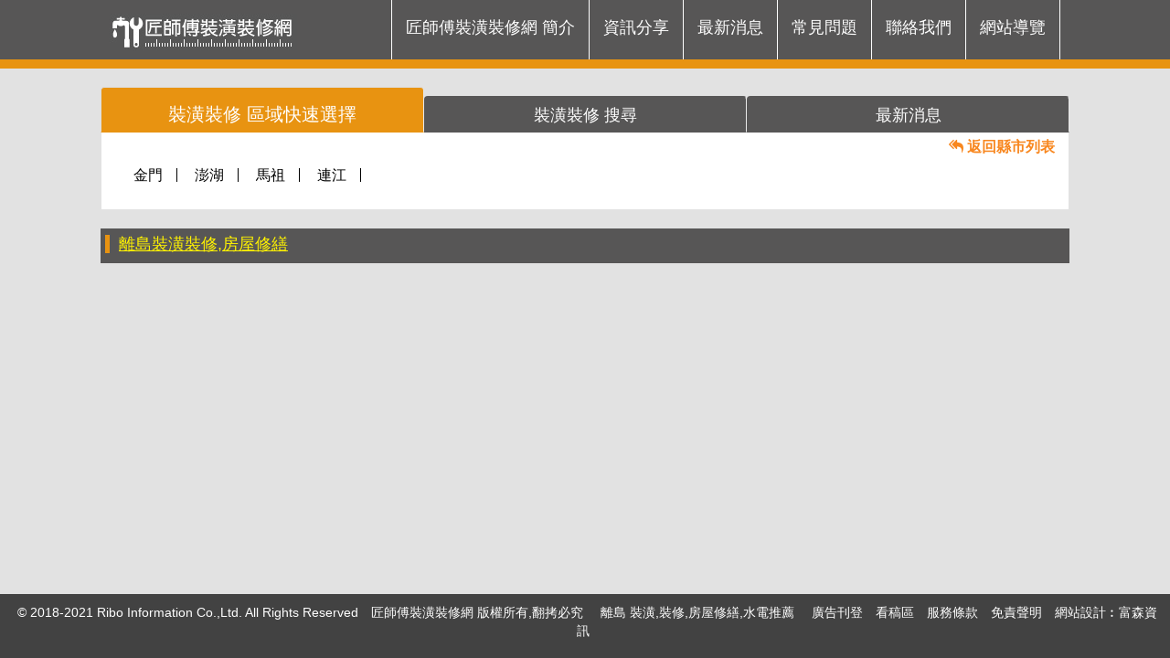

--- FILE ---
content_type: text/html;charset=UTF-8
request_url: http://www.pro-decor.com.tw/index.jsp?act=area&b1=20
body_size: 30643
content:




<!DOCTYPE html PUBLIC "-//W3C//DTD XHTML 1.0 Transitional//EN" "https://www.w3.org/TR/xhtml1/DTD/xhtml1-transitional.dtd">
<html xmlns="https://www.w3.org/1999/xhtml">

<head>
	<meta charset="utf-8">
	<meta http-equiv="X-UA-Compatible" content="IE=edge,chrome=1">
	<meta http-equiv="content-language" content="zh-tw">
    
    
    <TITLE>離島裝潢裝修服務【匠師傅裝潢裝修網】推薦-離島房屋修繕、套房隔間、水電裝修維修、木工、油漆、防水抓漏、地板、鐵門、室內設計以及各項老屋翻修工程服務資訊，查詢快速又方便</TITLE>    
    <meta name="author" content="Ribo© Information Co.,Ltd." />
    <meta name="copyright" content="富森資訊股份有限公司" />
    <META name="Keywords" content="水電,裝修裝潢,房屋修繕" />
	
	<META name="description" content="離島的水電裝修維修、房屋修繕、裝潢裝修服務資訊，不管是老屋翻新，或是各種裝潢設計服務的店家，在「匠師傅裝潢裝修網」推薦您離島豐富的店家資訊，立即查詢，立即聯絡，解決您水電裝修維修、房屋修繕以及裝潢裝修的需求。" />
	
	<meta property="og:title" content="離島裝潢裝修服務【匠師傅裝潢裝修網】推薦-離島【匠師傅裝潢裝修網】最新、最完整的水電裝修維修、房屋修繕以及裝潢裝修服務資訊，查詢快速又方便"/>     
	
	<meta property="og:description" content="離島的水電裝修維修、房屋修繕、裝潢裝修服務資訊，不管是衛浴設備、燈具、瓦斯爐、熱水器、馬達、管路、空調消防等各種房屋修繕，或是各種裝潢裝修服務、裝潢設計、地板、木工、油漆、泥作、隔間打牆、抓漏防水、天花板、門窗、景觀工程服務的店家，在「匠師傅裝潢裝修網」推薦您離島豐富的資訊，立即查詢，立即聯絡，解決您房屋修繕以及裝潢裝修的需求。"/> 
	
	<meta property="og:url" content="https://www.pro-decor.com.tw/index.jsp?act=area&b1=20"> 
	<meta property="og:image" content="https://www.pro-decor.com.tw/fb_img/fb_s01.jpg"/>    <meta property="og:site_name" content="【匠師傅裝潢裝修網】水電裝潢裝修房屋工程服務推薦"/>
    <meta name="viewport" content="width=device-width, initial-scale=1.0, maximum-scale=1.0, user-scalable=no" />
    <link rel="alternate" type="application/rss+xml" title="水電裝修,裝潢裝修RSS&raquo;房屋修繕,裝潢裝修推薦" href="https://www.pro-decor.com.tw/rss_p.xml"/>
    <link rel="alternate" type="application/rss+xml" title="水電裝修,裝潢裝修最新消息RSS&raquo;裝潢裝修裝潢消息" href="https://www.pro-decor.com.tw/rss_n.xml"/>
    <link rel="alternate" type="application/rss+xml" title="水電裝修,裝潢裝修資訊分享RSS&raquo;房屋修繕,室內裝潢裝修" href="https://www.pro-decor.com.tw/rss_i.xml"/>
	<link rel="stylesheet" type="text/css" href="css/bootstrap.min.css">
    <link rel="stylesheet" type="text/css" href="css/font-awesome.min.css">
    <link rel="stylesheet" type="text/css" href="css/style.css" />
	<link rel="shortcut icon" href="https://www.pro-decor.com.tw/favicon.ico"/>
	<link rel="bookmark" href="https://www.pro-decor.com.tw/favicon.ico"/>
</head>

<SCRIPT Language="JavaScript" src="js/AJAX.js"></SCRIPT>
<body>

<div id="wrapper">
    <!--header -->
    <div id="header">
	<!-- <div class="top_up">
		<div class="member_box">
			<a href="sitemap.jsp">網站導覽</a>
			<a href="member_login.html" class="login">會員登入</a>
			<a href="member_clause.html">加入會員</a>
		</div>
	</div> -->
	<nav class="navbar-inverse dark_bg">
	    <div class="container-fluid middle_bg">
	        <div class="navbar-header">
		        <button type="button" class="navbar-toggle collapsed" data-toggle="collapse" data-target="#navbar-collapse" aria-expanded="false">
		            <span class="sr-only">Toggle navigation</span>
		            <span class="icon-bar"></span>
		            <span class="icon-bar"></span>
		            <span class="icon-bar"></span>
		        </button>
	          	<a class="navbar-brand" href="index.jsp" title="室內裝修、裝潢、水電、各項房屋修繕、翻修工程服務推薦"><div class="move_logo"></div></a>
	        </div>
	        <div class="collapse navbar-collapse" id="navbar-collapse">
		        <ul class="nav navbar-nav nav_menu">
		        	<li><a href="about_us.jsp" title="匠師傅裝潢裝修網">匠師傅裝潢裝修網 簡介</a></li>

		            <li><a href="information.jsp" title="資訊分享">資訊分享</a></li>
		            <li><a href="news.jsp" title="最新消息">最新消息</a></li>
		            <li><a href="asked.jsp" title="常見問題">常見問題</a></li>
		            <li><a href="contact.jsp" title="聯絡我們">聯絡我們</a></li>
		            <li><a href="sitemap.jsp" title="網站導覽">網站導覽</a></li>
		        </ul>
	        </div>
	    </div>
    </nav>
</div>


    <!-- header end-->
    <div id='main' role='main'>
      <div><div class="contert">
	<div class="row top_area">
		<div class="col-xs-4 area_A">
			<a href="" title="室內裝修,房屋修繕,裝潢裝修推薦" data-toggle="modal" data-target="#area">
				<i class="fa fa-th" aria-hidden="true"></i>
				<p>區域選擇</p>
			</a>
		</div>
		<div class="col-xs-4 area_B">
			<a href="" title="搜尋 裝潢裝修,房屋修繕" data-toggle="modal" data-target="#search">
				<i class="fa fa-search" aria-hidden="true"></i>
				<p>快速搜尋</p>
			</a>
		</div>
		<div class="col-xs-4 area_C">
			<a href=""  title="房屋修繕,裝潢裝修最新消息" data-toggle="modal" data-target="#backcar">
				<i class="fa fa-newspaper-o" aria-hidden="true"></i>
				<p>最新消息</p>
			</a>
		</div>
		<div class="modal fade" id="area" tabindex="-1" role="dialog" aria-labelledby="mySmallModalLabel">
			<div class="modal-dialog" role="document">
				<div class="modal-content">
					<div class="modal-header">
				        <button type="button" class="close" data-dismiss="modal" aria-label="Close"><span aria-hidden="true">&times;</span></button>
				        <h4 class="modal-title" id="mySmallModalLabel">裝潢裝修 區域快速選擇</h4>
				    </div>
				    <div class="modal-body">
				        <div class="city_box" style="display: none;">
							<ul class="list-inline">

			<li><a href="index.jsp?act=area&b1=1" title="基隆裝潢裝修,房屋修繕">基隆</a></li>

			<li><a href="index.jsp?act=area&b1=2" title="台北裝潢裝修,房屋修繕">台北</a></li>

			<li><a href="index.jsp?act=area&b1=3" title="新北裝潢裝修,房屋修繕">新北</a></li>

			<li><a href="index.jsp?act=area&b1=4" title="桃園裝潢裝修,房屋修繕">桃園</a></li>

			<li><a href="index.jsp?act=area&b1=6" title="新竹裝潢裝修,房屋修繕">新竹</a></li>

			<li><a href="index.jsp?act=area&b1=7" title="苗栗裝潢裝修,房屋修繕">苗栗</a></li>

			<li><a href="index.jsp?act=area&b1=8" title="台中裝潢裝修,房屋修繕">台中</a></li>

			<li><a href="index.jsp?act=area&b1=9" title="彰化裝潢裝修,房屋修繕">彰化</a></li>

			<li><a href="index.jsp?act=area&b1=10" title="南投裝潢裝修,房屋修繕">南投</a></li>

			<li><a href="index.jsp?act=area&b1=11" title="雲林裝潢裝修,房屋修繕">雲林</a></li>

			<li><a href="index.jsp?act=area&b1=13" title="嘉義裝潢裝修,房屋修繕">嘉義</a></li>

			<li><a href="index.jsp?act=area&b1=14" title="台南裝潢裝修,房屋修繕">台南</a></li>

			<li><a href="index.jsp?act=area&b1=15" title="高雄裝潢裝修,房屋修繕">高雄</a></li>

			<li><a href="index.jsp?act=area&b1=16" title="屏東裝潢裝修,房屋修繕">屏東</a></li>

			<li><a href="index.jsp?act=area&b1=17" title="宜蘭裝潢裝修,房屋修繕">宜蘭</a></li>

			<li><a href="index.jsp?act=area&b1=18" title="花蓮裝潢裝修,房屋修繕">花蓮</a></li>

			<li><a href="index.jsp?act=area&b1=19" title="台東裝潢裝修,房屋修繕">台東</a></li>

			<li><a href="index.jsp?act=area&b1=20" title="離島裝潢裝修,房屋修繕">離島</a></li>

							</ul>
						</div>
						<div class="town_box">
							<a href="index.jsp" class="back"><i class="fa fa-reply-all"></i> 返回縣市列表</a>
							<ul class="list-inline">

			<li><a href="index.jsp?act=town&b1=20&b2=296" title="金門裝潢裝修,房屋修繕">金門</a></li>

			<li><a href="index.jsp?act=town&b1=20&b2=295" title="澎湖裝潢裝修,房屋修繕">澎湖</a></li>

			<li><a href="index.jsp?act=town&b1=20&b2=297" title="馬祖裝潢裝修,房屋修繕">馬祖</a></li>

			<li><a href="index.jsp?act=town&b1=20&b2=298" title="連江裝潢裝修,房屋修繕">連江</a></li>

							</ul>
						</div>
				    </div>
				</div>
			</div>
		</div>
		<div class="modal fade" id="search" tabindex="-1" role="dialog" aria-labelledby="mySmallModalLabel">
			<div class="modal-dialog" role="document">
				<div class="modal-content">
				  <form name="indexQ" method="post" action="list.jsp" onSubmit="return doSubmit(indexQ,'input');">
					<div class="modal-header"><input type="hidden" name="act" value="input">
				        <button type="button" class="close" data-dismiss="modal" aria-label="Close"><span aria-hidden="true">&times;</span></button>
				        <h4 class="modal-title" id="mySmallModalLabel">水電裝潢裝修 搜尋</h4>
				    </div>
				    <div class="modal-body">
				        <div class="search_box">
							<div class="type_box">
				                <label class="control-label">類 型：</label>
			                    <select class="form-control" name="bId">
		                    <option value="selected" selected>請選擇</option>

			<option value="8">裝潢裝修</option>

			<option value="28">房屋修繕</option>

			<option value="2">防水抓漏</option>

			<option value="7">木工裝潢</option>

			<option value="11">油漆工程</option>

			<option value="5">水電工程</option>

			<option value="46">地磚修繕</option>

			<option value="17">水泥工、泥作</option>

			<option value="22">壁紙裝潢</option>

			<option value="13">天花板輕鋼架</option>

			<option value="20">鐵捲門</option>

			<option value="21">鐵工、鐵皮屋</option>

			<option value="14">門窗裝修</option>

			<option value="42">隔音氣密窗</option>

			<option value="4">冷氣維修</option>

			<option value="23">地板裝修</option>

			<option value="41">通水管</option>

			<option value="26">室內設計</option>

			<option value="39">拆除工程</option>

			<option value="9">系統家具</option>

			<option value="10">廚房衛浴設備</option>

			<option value="12">壁癌處理</option>

			<option value="40">屋頂,外牆防水</option>

			<option value="36">鷹架工程</option>

			<option value="37">單管施工架</option>

			<option value="45">冷氣空調</option>

			<option value="44">家庭劇院</option>

			<option value="29">熱水器</option>

			<option value="6">燈具照明</option>

			<option value="38">採光罩</option>

			<option value="35">裝潢牆面</option>

			<option value="34">環保石材</option>

			<option value="33">生態牆板</option>

			<option value="32">輕質石材</option>

			<option value="27">窗簾裝潢</option>

			<option value="18">裝潢隔間</option>

			<option value="19">頂樓加蓋</option>

			<option value="30">風管工程</option>

			<option value="3">管路配線</option>

			<option value="1">水電材料行</option>

	                    </select>
			                </div>
							<div class="type_box">
				                <label class="control-label">縣 市：</label>
			                    <select class="form-control" name="b1">
		                    <option value="selected">請選擇</option>

			<option value="1">基隆</option>

			<option value="2">台北</option>

			<option value="3">新北</option>

			<option value="4">桃園</option>

			<option value="6">新竹</option>

			<option value="7">苗栗</option>

			<option value="8">台中</option>

			<option value="9">彰化</option>

			<option value="10">南投</option>

			<option value="11">雲林</option>

			<option value="13">嘉義</option>

			<option value="14">台南</option>

			<option value="15">高雄</option>

			<option value="16">屏東</option>

			<option value="17">宜蘭</option>

			<option value="18">花蓮</option>

			<option value="19">台東</option>

			<option value="20" selected>離島</option>

	                    </select>
			                </div>
			                <div class="type_box">
				                <label class="control-label">關鍵字：</label>
				                <input class="form-control" name="KW" type="text" maxlength="50" value="">
			                </div>
						</div>
				    </div>
				    <div class="modal-footer">
				        <button type="submit" name="srh" class="btn ok_sent"><i class="fa fa-search enlarge"></i> 搜尋</button>
				    </div>
				  </form>
				</div>
			</div>
		</div>
		<div class="modal fade" id="backcar" tabindex="-1" role="dialog" aria-labelledby="mySmallModalLabel">
			<div class="modal-dialog" role="document">
				<div class="modal-content">
					<div class="modal-header">
				        <button type="button" class="close" data-dismiss="modal" aria-label="Close"><span aria-hidden="true">&times;</span></button>
				        <h4 class="modal-title" id="mySmallModalLabel">最新消息</h4>
				    </div>
				    <div class="modal-body">
				        <div class="carcontent">
							<a href="news.jsp" title="裝潢裝修最新消息" class="more"><i class="fa fa-caret-right" aria-hidden="true"></i> MORE</a>
							<ul>

					<li>
						<a href="javascript: void(0)" title="新北萬華地區鐵捲門維修,快速捲門,鐵捲門急修,駐點服務,快速解決您的困擾,歡迎聯絡喜悅捲門行,二十年豐富經驗,專業師傅快速找出故障原因,解決捲門問題,捲門馬達修理,捲門遙控安裝,服務大台北地區,立即到府維修,價格實在,迅速解決問題" onClick="doClick('43','https://www.pro-decor.com.tw/news/43/ns.htm');"><strong class="number">1</strong>
						新北萬華地區為您推薦│鐵捲門維修專業【一中捲門行】
						</a>
					</li>

					<li>
						<a href="javascript: void(0)" title="長明裝修工程行,以精緻,細膩的建材及施工品質展現裝修的品味,專業,細心,認真負責的態度面對每位客戶,專業室內設計,室內裝潢,舊屋翻新,居家裝修,店面規劃,房屋修繕,提供完整的售後服務與保固,代表著我們對品質的自信及對顧客的用心專業" onClick="doClick('37','https://www.pro-decor.com.tw/news/37/ns.htm');"><strong class="number">2</strong>
						新竹鐵件製作,室內裝修推薦【長明工程行】細緻建材,品質完善
						</a>
					</li>

					<li>
						<a href="javascript: void(0)" title="新北萬華地區鐵捲門維修,快速捲門,鐵捲門急修,駐點服務,快速解決您的困擾,歡迎聯絡喜悅捲門行,二十年豐富經驗,專業師傅快速找出故障原因,解決捲門問題,捲門馬達修理,捲門遙控安裝,服務大台北地區,立即到府維修,價格實在,迅速解決問題" onClick="doClick('35','https://www.pro-decor.com.tw/news/35/ns.htm');"><strong class="number">3</strong>
						喜悅捲門行│新北萬華地區鐵捲門維修專業
						</a>
					</li>

							</ul>
						</div>
				    </div>
				</div>
			</div>
		</div>
	</div>
	<div class="row search885">
		<div class="rightnav">
			<ul class="nav nav-tabs nav-justified" id="myTab" role="tablist">
			  	<li role="presentation" class="active" style="display: none;">
			  		<a aria-expanded="true" href="#quick_city" role="tab" data-toggle="tab">
			  			<div class="left_up_title">裝潢裝修 區域快速選擇</div>
			  		</a>
			  	</li>
			  	<li role="presentation" class="active">
			  		<a aria-expanded="true" href="#quick_town" role="tab" data-toggle="tab">
			  			<div class="left_up_title">裝潢裝修 區域快速選擇</div>
			  		</a>
			  	</li>
			  	<li role="presentation" class="">
			  		<a aria-expanded="false" href="#movehouse" role="tab" data-toggle="tab"><div class="left_up_title">裝潢裝修 搜尋</div></a>
			  	</li>
			  	<li role="presentation" class="">
			  		<a aria-expanded="false" href="#back_car" role="tab" data-toggle="tab"><div class="left_up_title">最新消息</div></a>
			  	</li>
			</ul>
		</div>
		<div class="searchContent">	
			<div id="myTabContent" class="tab-content">
				<div class="city_box tab-pane" role="tabpanel" id="quick_city" style="display: none;">
					<ul class="list-inline">

			<li><a href="index.jsp?act=area&b1=1" title="基隆裝潢裝修,房屋修繕">基隆</a></li>

			<li><a href="index.jsp?act=area&b1=2" title="台北裝潢裝修,房屋修繕">台北</a></li>

			<li><a href="index.jsp?act=area&b1=3" title="新北裝潢裝修,房屋修繕">新北</a></li>

			<li><a href="index.jsp?act=area&b1=4" title="桃園裝潢裝修,房屋修繕">桃園</a></li>

			<li><a href="index.jsp?act=area&b1=6" title="新竹裝潢裝修,房屋修繕">新竹</a></li>

			<li><a href="index.jsp?act=area&b1=7" title="苗栗裝潢裝修,房屋修繕">苗栗</a></li>

			<li><a href="index.jsp?act=area&b1=8" title="台中裝潢裝修,房屋修繕">台中</a></li>

			<li><a href="index.jsp?act=area&b1=9" title="彰化裝潢裝修,房屋修繕">彰化</a></li>

			<li><a href="index.jsp?act=area&b1=10" title="南投裝潢裝修,房屋修繕">南投</a></li>

			<li><a href="index.jsp?act=area&b1=11" title="雲林裝潢裝修,房屋修繕">雲林</a></li>

			<li><a href="index.jsp?act=area&b1=13" title="嘉義裝潢裝修,房屋修繕">嘉義</a></li>

			<li><a href="index.jsp?act=area&b1=14" title="台南裝潢裝修,房屋修繕">台南</a></li>

			<li><a href="index.jsp?act=area&b1=15" title="高雄裝潢裝修,房屋修繕">高雄</a></li>

			<li><a href="index.jsp?act=area&b1=16" title="屏東裝潢裝修,房屋修繕">屏東</a></li>

			<li><a href="index.jsp?act=area&b1=17" title="宜蘭裝潢裝修,房屋修繕">宜蘭</a></li>

			<li><a href="index.jsp?act=area&b1=18" title="花蓮裝潢裝修,房屋修繕">花蓮</a></li>

			<li><a href="index.jsp?act=area&b1=19" title="台東裝潢裝修,房屋修繕">台東</a></li>

			<li><a href="index.jsp?act=area&b1=20" title="離島裝潢裝修,房屋修繕">離島</a></li>

					</ul>
				</div>
				<div class="town_box tab-pane active" role="tabpanel" id="quick_town">
					<a href="index.jsp" class="back"><i class="fa fa-reply-all"></i> 返回縣市列表</a>
					<ul class="list-inline">

			<li><a href="index.jsp?act=town&b1=20&b2=296" title="金門裝潢裝修,房屋修繕">金門</a></li>

			<li><a href="index.jsp?act=town&b1=20&b2=295" title="澎湖裝潢裝修,房屋修繕">澎湖</a></li>

			<li><a href="index.jsp?act=town&b1=20&b2=297" title="馬祖裝潢裝修,房屋修繕">馬祖</a></li>

			<li><a href="index.jsp?act=town&b1=20&b2=298" title="連江裝潢裝修,房屋修繕">連江</a></li>

					</ul>
				</div>
				<div class="search_box tab-pane" role="tabpanel" id="movehouse">
					<div class="row">
					  <form name="indexQ1" method="post" action="list.jsp" onSubmit="return doSubmit(indexQ,'input');">
						<div class="col-md-3 type_box">
			                <label class="control-label"><input type="hidden" name="act" value="input">類 型：</label>
		                    <select class="form-control" name="bId">
		                    <option value="selected" selected>請選擇</option>

			<option value="8">裝潢裝修</option>

			<option value="28">房屋修繕</option>

			<option value="2">防水抓漏</option>

			<option value="7">木工裝潢</option>

			<option value="11">油漆工程</option>

			<option value="5">水電工程</option>

			<option value="46">地磚修繕</option>

			<option value="17">水泥工、泥作</option>

			<option value="22">壁紙裝潢</option>

			<option value="13">天花板輕鋼架</option>

			<option value="20">鐵捲門</option>

			<option value="21">鐵工、鐵皮屋</option>

			<option value="14">門窗裝修</option>

			<option value="42">隔音氣密窗</option>

			<option value="4">冷氣維修</option>

			<option value="23">地板裝修</option>

			<option value="41">通水管</option>

			<option value="26">室內設計</option>

			<option value="39">拆除工程</option>

			<option value="9">系統家具</option>

			<option value="10">廚房衛浴設備</option>

			<option value="12">壁癌處理</option>

			<option value="40">屋頂,外牆防水</option>

			<option value="36">鷹架工程</option>

			<option value="37">單管施工架</option>

			<option value="45">冷氣空調</option>

			<option value="44">家庭劇院</option>

			<option value="29">熱水器</option>

			<option value="6">燈具照明</option>

			<option value="38">採光罩</option>

			<option value="35">裝潢牆面</option>

			<option value="34">環保石材</option>

			<option value="33">生態牆板</option>

			<option value="32">輕質石材</option>

			<option value="27">窗簾裝潢</option>

			<option value="18">裝潢隔間</option>

			<option value="19">頂樓加蓋</option>

			<option value="30">風管工程</option>

			<option value="3">管路配線</option>

			<option value="1">水電材料行</option>

	                    </select>
		                </div>
						<div class="col-md-3 type_box">
			                <label class="control-label">縣 市：</label>
		                    <select class="form-control" name="b1">
		                    <option value="selected">請選擇</option>

			<option value="1">基隆</option>

			<option value="2">台北</option>

			<option value="3">新北</option>

			<option value="4">桃園</option>

			<option value="6">新竹</option>

			<option value="7">苗栗</option>

			<option value="8">台中</option>

			<option value="9">彰化</option>

			<option value="10">南投</option>

			<option value="11">雲林</option>

			<option value="13">嘉義</option>

			<option value="14">台南</option>

			<option value="15">高雄</option>

			<option value="16">屏東</option>

			<option value="17">宜蘭</option>

			<option value="18">花蓮</option>

			<option value="19">台東</option>

			<option value="20" selected>離島</option>

	                    </select>
		                </div>
		                <div class="col-md-3 type_box">
			                <label class="control-label">關鍵字：</label>
			                <input class="form-control" name="KW" type="text" maxlength="50" value="">
		                </div>
		                <div class="col-md-3 text-center search_but">
			                <button type="submit" name="srh" class="btn ok_sent"><i class="fa fa-search enlarge"></i> 搜尋</button>
		              	</div>
		              </form>
	                </div>
				</div>
				<div class="carcontent tab-pane" role="tabpanel" id="back_car">
					<a href="news.jsp" title="裝潢裝修最新消息" class="more">MORE</a>
					<ul>

					<li>
						<a href="javascript: void(0)" onClick="doClick('43','https://www.pro-decor.com.tw/news/43/ns.htm');"><strong class="number">1</strong>
						新北萬華地區為您推薦│鐵捲門維修專業【一中捲門行】
						</a>
					</li>

					<li>
						<a href="javascript: void(0)" onClick="doClick('37','https://www.pro-decor.com.tw/news/37/ns.htm');"><strong class="number">2</strong>
						新竹鐵件製作,室內裝修推薦【長明工程行】細緻建材,品質完善
						</a>
					</li>

					<li>
						<a href="javascript: void(0)" onClick="doClick('35','https://www.pro-decor.com.tw/news/35/ns.htm');"><strong class="number">3</strong>
						喜悅捲門行│新北萬華地區鐵捲門維修專業
						</a>
					</li>

					</ul>
				</div>
		    </div>
		</div>
	</div>
<!--

<!-- -->
	<div class="row down_info">
	
		<div class="top_item"><span class="orange"></span><a href="https://www.pro-decor.com.tw/index.jsp?act=area&b1=20" title="離島裝潢裝修、房屋修繕" class="">離島裝潢裝修,房屋修繕</a></div>

<nav class="text-center page_down"><ul class="pagination"></ul></nav>

	</div>
	<div id="gotop">
		<i class="fa fa-caret-up"></i>
		<p>TOP</p>
	</div>
</div></div>  
    </div>
    <!--footer -->
    <div id="footer">
	<div class="form-inline text-center add">
		<span>© 2018-2021 Ribo Information Co.,Ltd. All Rights Reserved</span>
		<span>匠師傅裝潢裝修網 版權所有,翻拷必究</span>
		
		<h1>離島 裝潢,裝修,房屋修繕,水電推薦</h1>
		<span><a href="https://www.pro-decor.com.tw/advertise.jsp" title="裝潢裝修,房屋修繕廣告刊登" class="homely_tel">廣告刊登</a></span>
		<span><a href="https://www.pro-decor.com.tw/adv_demo.jsp" title="看稿區" class="homely_tel">看稿區</a></span>
		<span><a href="https://www.pro-decor.com.tw/privacy.html" title="服務條款" class="homely_tel">服務條款</a></span>
		<span><a href="https://www.pro-decor.com.tw/disclaimer.html" title="免責聲明" class="homely_tel">免責聲明</a></span>
		<span><a href="https://www.job2u.com.tw/" target="_blank" title="響應式RWD網站設計">網站設計</a>︰富森資訊</span>
		
		<ul class="keyword">

		</ul>
	</div>

</div>

      
    <!-- footer end-->
</div>

<script src="//ajax.googleapis.com/ajax/libs/jquery/1.11.3/jquery.min.js"></script>
<script src="js/bootstrap.min.js"></script>   
<script src="js/modernizr-2.0.6.min.js"></script>

<script>
  $("a,button").focus(function(){
    this.blur();
  });
</script>

<script type="text/javascript">
    $(function(){
        $("#gotop").click(function(){
            jQuery("html,body").animate({
                scrollTop:0
            },1000);
        });
        $(window).scroll(function() {
            if ( $(this).scrollTop() > 100){
                $('#gotop').fadeIn("fast");
            } else {
                $('#gotop').stop().fadeOut("fast");
            }
        });
    });
</script>

<script>
  (function(d, s, id) { 
  	var js, fjs = d.getElementsByTagName(s)[0];
  	if (d.getElementById(id)) return;
  	js = d.createElement(s); js.id = id;
  	js.src = "//connect.facebook.net/zh_TW/all.js#xfbml=1&appId=318852544795371";
  	fjs.parentNode.insertBefore(js, fjs);
  }(document, 'script', 'facebook-jssdk'));
</script>

<!-- Global site tag (gtag.js) - Google Analytics -->
<script async src="https://www.googletagmanager.com/gtag/js?id=UA-93537528-1"></script>
<script>
  window.dataLayer = window.dataLayer || [];
  function gtag(){dataLayer.push(arguments);}
  gtag('js', new Date());

  gtag('config', 'UA-93537528-1');
</script>

<script>
window.addEventListener("load", function(event) {
jQuery(function(){
jQuery('a[href^="tel:"]').click(function() {
var number = this.href.replace('tel:','')
gtag('event', 'click', {
'event_category': 'phone',
'event_label': number });
});
});
});
</script>

<script>
window.addEventListener("load", function(event) {
jQuery(function(){
jQuery('a[href^="https://line.naver.jp/ti/p/"]').click(function() {
gtag('event', 'click', {
'event_category': 'line' });
});
});
}); 
</script>

<script>
window.addEventListener("load", function(event) {
jQuery(function(){
jQuery('a[href^="https://line.me/ti/p/"]').click(function() {
gtag('event', 'click', {
'event_category': 'line2' });
});
});
}); 
</script>

</body>
</html>

<Script language="JavaScript">
function trim(theString)
{
	return theString.replace(/^\s+|\s+$/g,"");
}

function doSubmit(theForm,theAction)
{
	if (theAction == "input")
	{
		if (theForm.bId.value == "selected" && theForm.b1.value == "selected" && theForm.b2.value == "selected" && trim(theForm.KW.value) == "")
		{
			alert("請至少選擇一項條件做搜尋 !!!");
			theForm.bId.focus();
			return false;
		}
		theForm.srh.disabled = true;
	}
	/*
	else if (theAction == "search")
	{
		if (trim(theForm.SR.value) == "")
		{
			alert("請輸入資訊分享搜尋文字 !!!");
			theForm.SR.focus();
			return false;
		}
		theForm.ssrh.disabled = true;
	}
	*/
	
	return true;
}

/*
function doChange(theForm)
{
	if (theForm.b2.length > 0)
	{
		for (var i=0; i<theForm.b2.options.length; i++)
		{
			theForm.b2.remove(i);
			i = i - 1;
		}
	}
	
	if (theForm.b1.value == "selected")
	{
		var optnA = new Option("請選擇","selected");
		eval("indexQ.b2.options[0]=optnA");
	}
	else
	{
		var req = createXMLHttpReq();
		if (req != null)
		{
			req.onreadystatechange=function()
			{
				if (req.readyState == 4 && req.status == 200)
				{				
					if (req.responseText.indexOf("<") != -1)
					{
						var xmlDoc = req.responseXML; //取得 XML 的 DOM 對象
						var b2 = xmlDoc.getElementsByTagName('B2');
						
						if (b2.length > 0)
						{							
							var optnA = new Option("請選擇","selected");
							eval("indexQ.b2.options[0]=optnA");
							
							for (var i=0; i<b2.length; i++)
							{
								var id = (b2[i].getElementsByTagName("ID"))[0].childNodes[0].nodeValue;
								var n = (b2[i].getElementsByTagName("NAME"))[0].childNodes[0].nodeValue;
								var optn = new Option(n,id);						
								eval("indexQ.b2.options[" + (i+1) + "]=optn");
							}
						}
					}
				}
			}
			
			req.open("GET","index.jsp?act=ajax&b1=" + theForm.b1.value,true);
			req.send(null);
		}
	}
}
*/

function doClick(theId,theUrl)
{
	var req = createXMLHttpReq();
	if (req != null)
	{
		req.onreadystatechange=function()
		{
			if (req.readyState == 4 && req.status == 200)
				location.href = theUrl;
		}
			
		req.open("GET","index.jsp?act=aInfo&id=" + theId,true);
		req.send(null);
	}
}
</Script>

--- FILE ---
content_type: text/css
request_url: http://www.pro-decor.com.tw/css/style.css
body_size: 74480
content:
/* line 1, ../sass/style.scss */
* {
  margin: 0;
  padding: 0;
}

/* line 5, ../sass/style.scss */
body, button, a, div, h1, h2, h3, h4, p, code {
  font-family: "Microsoft JhengHei", Helvetica, Times New Roman;
}

/* line 8, ../sass/style.scss */
html, body {
  width: 100%;
  height: 100%;
}

/* line 12, ../sass/style.scss */
body {
  background-color: #fff;
}

/* line 15, ../sass/style.scss */
ul {
  list-style: none;
}

/* line 18, ../sass/style.scss */
a {
  outline: none;
  /* for Firefox Google Chrome  */
  behavior: expression(this.onFocus=this.blur());
  /* for IE */
  text-decoration: none;
}
/* line 22, ../sass/style.scss */
a:hover {
  text-decoration: none;
}

/* line 26, ../sass/style.scss */
#wrapper {
  position: relative;
  min-height: 100%;
  height: auto !important;
  height: 100%;
  background-color: #e2e2e2;
}

/***************** 主要頁面 ****************/
/* line 1, ../sass/main.scss */
#main {
  height: auto;
}
/* line 3, ../sass/main.scss */
#main .contert {
  max-width: 1100px;
  margin: 0 auto;
  padding: 20px;
  padding-bottom: 70px;
  /*********** 404錯誤 維護 ***********/
  /********* 新的LINE圖示-大大的 *******/
  /************ 會員登入後 ************/
  /*********** 首頁左邊搜尋 **********/
  /*********** 會員資料框 ************/
  /********** 首頁-上方關鍵搜尋 ********/
  /******** 首頁-上方按鈕 *******/
  /*********** 首頁左邊-回頭車 **********/
  /* .rightCont{
  	position: relative;
  	.left_up_title{
  		top: 3px;
  		left: -5px;
  		position: absolute;
  		width: 225px;
  		height: 45px;
  		background-image: url("../images/about/txt_deadline.png");
  		color: #fff;
  		font-size: 18px;
  		font-weight: bold;
  		padding: 8px 0 0 10px;
  		i{font-size: 21px;}
  	}
  	.more{
  		float: right;
  		margin: 10px 15px;
  		font-size: 16px;
  		color: #f8871f;
  		font-weight: bold;
  	}
  	ul{
  		min-height: 162px;
  		padding-top: 50px;
  		border: 1px solid #E2E2E2;
  		background-color: #fff;
  		li{
  			padding: 8px 13px;
  			border-bottom: 1px solid #E2E2E2;
  			&:hover{background-color: #fafafa;}
  			&:last-child{border-bottom: none;}
  			.number{
  				display: inline-block;
  				border-radius: 4px;
  				background-color: #bbbbbb;
  				color: #fff;
  				width: 17px;
  				height: 17px;
  				padding: 0px 4px;
  				font-size: 12px;
  				margin-right: 10px;
  			}
  			a{color: #000;}
  			b{
  				color: #e60012;
  				margin-left: 5px;
  			}
  			span{
  				color: #0068b7;
  				margin: 0 20px;
  			}
  			i{
  				font-style: normal;
  				margin: 0 20px;
  				color: #22ac38;
  			}
  		}
  	}
  } */
  /*********** 首頁左邊-快速區域 **********/
  /* .rightarea,.rightown{
  	position: relative;
  	.left_up_title{
  		top: 3px;
  		left: -5px;
  		position: absolute;
  		width: 225px;
  		height: 45px;
  		background-image: url("../images/about/txt_deadline.png");
  		color: #fff;
  		font-size: 18px;
  		font-weight: bold;
  		padding: 8px 0 0 10px;
  		i{font-size: 21px;}
  	}
  	.back{
  		float: right;
  		margin: 10px 15px;
  		font-size: 16px;
  		color: #f8871f;
  		font-weight: bold;
  	}
  	.city_box, .town_box{
  		padding-top: 50px;
  		border: 1px solid #E2E2E2;
  		background-color: #fff;
  		height: 240px;
  		ul{
  			padding: 10px;
  			li{
  				padding: 0 20px;
  				font-size: 16px;
  				border-right: 1px solid #000;
  				margin-bottom: 15px;
  				line-height: 15px;
  				a{
  					color: #000;
  					&:hover{
  						color: #e60012;
  						text-decoration: underline;
  					}
  				}
  			}
  		}
  	}
  } */
  /*********** 首頁下方-店家資訊 **********/
  /************** 店家內頁 ***********/
  /************** 搜尋清單 **********/
  /*********** 跳回最上方 **********/
  /********** 購物車浮動側邊 **********/
}
/* line 9, ../sass/main.scss */
#main .contert .error_box, #main .contert .service_box {
  margin: 0;
  text-align: center;
}
/* line 12, ../sass/main.scss */
#main .contert .error_box .box, #main .contert .service_box .box {
  float: none;
  margin: 80px auto;
}
/* line 15, ../sass/main.scss */
#main .contert .error_box .box .error_text, #main .contert .service_box .box .error_text {
  text-align: center;
  font-family: Circular,"Helvetica Neue",Helvetica,Arial,sans-serif;
  font-size: 150px;
  color: #666;
}
/* line 21, ../sass/main.scss */
#main .contert .error_box .box h2, #main .contert .service_box .box h2 {
  color: #666;
}
/* line 22, ../sass/main.scss */
#main .contert .error_box .box p, #main .contert .service_box .box p {
  font-size: 16px;
}
/* line 27, ../sass/main.scss */
#main .contert .service_box .box i {
  font-weight: bold;
  font-size: 150px;
  color: #666;
}
/* line 32, ../sass/main.scss */
#main .contert .service_box .box p {
  font-size: 26px;
  letter-spacing: -3px;
  padding-top: 5px;
}
/* line 41, ../sass/main.scss */
#main .contert .line_phone {
  display: none;
}
/* line 44, ../sass/main.scss */
#main .contert .option_box .left_search {
  margin-bottom: 10px;
}
/* line 47, ../sass/main.scss */
#main .contert .left_search {
  /********** 首頁左邊-廣告刊登 *********/
  /********** 會員資料 *****************/
}
/* line 48, ../sass/main.scss */
#main .contert .left_search .up_title {
  border: 1px solid #ef5d0e;
  background-color: #ef5d0e;
  height: 43px;
  color: #FFF;
  font-size: 20px;
  padding: 8px 0 0 15px;
}
/* line 56, ../sass/main.scss */
#main .contert .left_search .down_project {
  padding: 10px;
  background-color: #fff;
  border: 1px solid #dadcde;
  border-top: none;
}
/* line 61, ../sass/main.scss */
#main .contert .left_search .down_project .point {
  font-size: 40px;
  color: #bbbbbb;
  line-height: 15px;
  width: 15px;
  height: 10px;
  float: left;
  margin-top: -1px;
}
/* line 70, ../sass/main.scss */
#main .contert .left_search .down_project select, #main .contert .left_search .down_project input {
  min-width: 100%;
}
/* line 72, ../sass/main.scss */
#main .contert .left_search .down_project .search_but .reset, #main .contert .left_search .down_project .search_but .ok_sent {
  background-color: #575656;
  color: #FFF100;
  margin: 10px 5px;
  font-weight: bold;
  font-size: 16px;
  padding: 3px 19px;
}
/* line 79, ../sass/main.scss */
#main .contert .left_search .down_project .search_but .reset:hover, #main .contert .left_search .down_project .search_but .ok_sent:hover {
  background-color: #DB8342;
}
/* line 81, ../sass/main.scss */
#main .contert .left_search .down_project .search_but .reset {
  color: #fff;
}
/* line 83, ../sass/main.scss */
#main .contert .left_search .down_project .search_but .ok_sent i {
  font-size: 16px;
  margin-top: 3px;
  color: #FFF100;
}
/* line 93, ../sass/main.scss */
#main .contert .left_search .left_ad img {
  max-width: 100%;
  height: 100px;
  margin: 15px auto 5px;
}
/* line 100, ../sass/main.scss */
#main .contert .left_search .member_box {
  padding: 10px;
  background-color: #fff;
  border: 1px solid #dadcde;
  border-top: none;
}
/* line 105, ../sass/main.scss */
#main .contert .left_search .member_box .login, #main .contert .left_search .member_box .register {
  font-size: 16px;
  border-bottom: 1px dotted #ddd;
  padding-bottom: 8px;
  padding-left: 12px;
}
/* line 110, ../sass/main.scss */
#main .contert .left_search .member_box .login span, #main .contert .left_search .member_box .register span {
  border-left: 5px solid #FE922E;
  height: 5px;
  display: inline-block;
  margin-top: 10px;
  margin-right: 5px;
  vertical-align: top;
}
/* line 118, ../sass/main.scss */
#main .contert .left_search .member_box .login a, #main .contert .left_search .member_box .register a {
  color: #000;
}
/* line 120, ../sass/main.scss */
#main .contert .left_search .member_box .login a:hover, #main .contert .left_search .member_box .register a:hover {
  color: #2E81D2;
}
/* line 123, ../sass/main.scss */
#main .contert .left_search .member_box .register {
  margin-top: 10px;
}
/* line 128, ../sass/main.scss */
#main .contert .left_search .member_signup {
  background-color: #fff;
  border: 1px solid #dadcde;
  border-top: none;
}
/* line 132, ../sass/main.scss */
#main .contert .left_search .member_signup .left_img01 {
  max-width: 241px;
  height: 235px;
  background-image: url("../images/about/left_img01.jpg");
}
/* line 137, ../sass/main.scss */
#main .contert .left_search .member_signup .qa_img01 {
  max-width: 241px;
  height: 190px;
  background-image: url("../images/about/QA_img.jpg");
}
/* line 142, ../sass/main.scss */
#main .contert .left_search .member_signup .map_img {
  max-width: 241px;
  height: 235px;
  background-image: url("../images/about/map_img.jpg");
}
/* line 147, ../sass/main.scss */
#main .contert .left_search .member_signup .contact_img {
  max-width: 241px;
  height: 235px;
  background-image: url("../images/about/contact_img.jpg");
}
/* line 152, ../sass/main.scss */
#main .contert .left_search .member_signup .privacy_img {
  max-width: 241px;
  height: 235px;
  background-image: url("../images/about/privacy_img.jpg");
}
/* line 157, ../sass/main.scss */
#main .contert .left_search .member_signup .disclaimer_img {
  max-width: 241px;
  height: 235px;
  background-image: url("../images/about/disclaimer_img.jpg");
}
/* line 162, ../sass/main.scss */
#main .contert .left_search .member_signup .advertise_img {
  max-width: 241px;
  height: 235px;
  background-image: url("../images/about/advertise_img.jpg");
}
/* line 170, ../sass/main.scss */
#main .contert .member_right {
  /************** 資訊分享 ***********/
  /*********** 補間距用的 *********/
  /*********** 加入會員 *************/
  /************ 忘記密碼 **********/
}
/* line 171, ../sass/main.scss */
#main .contert .member_right .top_text {
  padding: 10px;
  background-color: #575656;
  /********* 回頭車上方LINE圖示 *******/
  /********* 回頭車資訊-手機版才出現 *******/
  /********* 廣告刊登扭 ********/
}
/* line 174, ../sass/main.scss */
#main .contert .member_right .top_text h3 {
  display: inline-block;
  margin: 0;
  color: #fff;
}
/* line 178, ../sass/main.scss */
#main .contert .member_right .top_text h3 span {
  border-left: 6px solid #e89311;
  margin-right: 10px;
}
/* line 182, ../sass/main.scss */
#main .contert .member_right .top_text h3 small {
  color: #FFF300;
}
/* line 184, ../sass/main.scss */
#main .contert .member_right .top_text .backcar_find {
  display: inline-block;
  float: right;
  margin-top: -5px;
}
/* line 188, ../sass/main.scss */
#main .contert .member_right .top_text .backcar_find .enlarge {
  font-size: 18px;
}
/* line 191, ../sass/main.scss */
#main .contert .member_right .top_text .backcar_find .find {
  display: inline-block;
  margin: 1px;
  padding-right: 0;
}
/* line 198, ../sass/main.scss */
#main .contert .member_right .top_text .phone_right {
  display: none;
}
/* line 200, ../sass/main.scss */
#main .contert .member_right .top_text .phone_show {
  display: none;
}
/* line 202, ../sass/main.scss */
#main .contert .member_right .top_text .btnAD {
  padding: 3px 5px;
  font-weight: bold;
}
/* line 207, ../sass/main.scss */
#main .contert .member_right .down_box {
  padding: 10px;
  background-color: #fff;
  border: 1px solid #dadcde;
  border-top: none;
  margin-bottom: 40px;
  /********** 會員註冊 **********/
  /*********** 會員條款 **********/
  /*********** 填寫會員資料 **********/
  /************ 資訊分享內容 **********/
  /************ 常見問題 *************/
  /************ 網站導覽 *********/
  /************ 聯絡我們  *********/
}
/* line 214, ../sass/main.scss */
#main .contert .member_right .down_box .login_l .login_img {
  width: 90px;
  height: 120px;
  background-image: url("../images/about/member_login.jpg");
  display: inline-block;
  margin: 40px 0px 0px 65px;
}
/* line 221, ../sass/main.scss */
#main .contert .member_right .down_box .login_l .login_line {
  width: 14px;
  height: 182px;
  background-image: url("../images/about/member_line.jpg");
  display: inline-block;
  float: right;
}
/* line 230, ../sass/main.scss */
#main .contert .member_right .down_box .login_r h4 {
  color: #666;
}
/* line 231, ../sass/main.scss */
#main .contert .member_right .down_box .login_r .log_but {
  font-weight: bold;
  padding: 18px 15px;
  font-size: 16px;
}
/* line 236, ../sass/main.scss */
#main .contert .member_right .down_box .login_r .forgot_text {
  width: 96px;
  text-align: center;
  display: block;
  margin-top: 5px;
}
/* line 244, ../sass/main.scss */
#main .contert .member_right .down_box .step {
  margin: 0 auto;
  text-align: center;
}
/* line 246, ../sass/main.scss */
#main .contert .member_right .down_box .step .order_01, #main .contert .member_right .down_box .step .order_02, #main .contert .member_right .down_box .step .order_03, #main .contert .member_right .down_box .step .order_01a, #main .contert .member_right .down_box .step .order_02b, #main .contert .member_right .down_box .step .order_03b {
  width: 194px;
  height: 52px;
  display: inline-block;
  margin: 0px 5px;
}
/* line 252, ../sass/main.scss */
#main .contert .member_right .down_box .step .order_01 {
  background-image: url("../images/about/register_1a.jpg");
}
/* line 253, ../sass/main.scss */
#main .contert .member_right .down_box .step .order_02 {
  background-image: url("../images/about/register_2b.jpg");
}
/* line 254, ../sass/main.scss */
#main .contert .member_right .down_box .step .order_03 {
  background-image: url("../images/about/register_3b.jpg");
}
/* line 255, ../sass/main.scss */
#main .contert .member_right .down_box .step .order_01a {
  background-image: url("../images/about/register_1b.jpg");
}
/* line 256, ../sass/main.scss */
#main .contert .member_right .down_box .step .order_02b {
  background-image: url("../images/about/register_2a.jpg");
}
/* line 257, ../sass/main.scss */
#main .contert .member_right .down_box .step .order_03b {
  background-image: url("../images/about/register_3a.jpg");
}
/* line 260, ../sass/main.scss */
#main .contert .member_right .down_box .order_box {
  padding: 10px;
}
/* line 262, ../sass/main.scss */
#main .contert .member_right .down_box .order_box h4 {
  color: #A4540B;
  font-weight: bold;
  margin-bottom: 15px;
}
/* line 267, ../sass/main.scss */
#main .contert .member_right .down_box .order_box .act {
  overflow: auto;
  height: 400px;
  margin-bottom: 10px;
}
/* line 271, ../sass/main.scss */
#main .contert .member_right .down_box .order_box .act ol {
  margin-left: 20px;
}
/* line 272, ../sass/main.scss */
#main .contert .member_right .down_box .order_box .act h4 {
  color: #000;
}
/* line 274, ../sass/main.scss */
#main .contert .member_right .down_box .order_box .ok_but {
  font-weight: bold;
  padding: 6px 25px;
  margin-left: 10px;
}
/* line 281, ../sass/main.scss */
#main .contert .member_right .down_box .box_conter {
  padding: 20px;
  /************** 會員登入後 ************/
}
/* line 283, ../sass/main.scss */
#main .contert .member_right .down_box .box_conter h4 {
  color: #A4540B;
  font-weight: bold;
  margin-bottom: 15px;
}
/* line 289, ../sass/main.scss */
#main .contert .member_right .down_box .box_conter .abb_box input, #main .contert .member_right .down_box .box_conter .abb_box select {
  margin-bottom: 8px;
}
/* line 291, ../sass/main.scss */
#main .contert .member_right .down_box .box_conter .register_but {
  font-weight: bold;
  padding: 6px 25px;
  margin-left: 10px;
}
/* line 297, ../sass/main.scss */
#main .contert .member_right .down_box .box_conter .color-red {
  color: #F56C6C;
}
/* line 298, ../sass/main.scss */
#main .contert .member_right .down_box .box_conter .rightCont {
  margin-top: 40px;
}
/* line 301, ../sass/main.scss */
#main .contert .member_right .down_box .share_box {
  padding: 10px;
}
/* line 303, ../sass/main.scss */
#main .contert .member_right .down_box .share_box .caption {
  color: #C03C3C;
  font-weight: bold;
  margin: 5px 0 15px;
}
/* line 310, ../sass/main.scss */
#main .contert .member_right .down_box .share_box .list-group li .fb_place, #main .contert .member_right .down_box .share_box .list-group li #line {
  display: inline-block;
}
/* line 311, ../sass/main.scss */
#main .contert .member_right .down_box .share_box .list-group li #line {
  display: none;
  position: absolute;
  right: 4px;
  top: 5px;
}
/* line 317, ../sass/main.scss */
#main .contert .member_right .down_box .share_box .list-group li .text_mark {
  color: #ED6E29;
}
/* line 322, ../sass/main.scss */
#main .contert .member_right .down_box .asked_box {
  padding: 10px;
}
/* line 324, ../sass/main.scss */
#main .contert .member_right .down_box .asked_box .panel-group {
  margin-bottom: 0;
}
/* line 325, ../sass/main.scss */
#main .contert .member_right .down_box .asked_box .line_bown {
  border-bottom: 1px solid #D2D2F0;
}
/* line 327, ../sass/main.scss */
#main .contert .member_right .down_box .asked_box .line_bown h4 {
  margin-bottom: 5px;
}
/* line 329, ../sass/main.scss */
#main .contert .member_right .down_box .asked_box .line_bown h4 .q_img {
  width: 40px;
  height: 40px;
  background-image: url("../images/about/q_img.jpg");
}
/* line 334, ../sass/main.scss */
#main .contert .member_right .down_box .asked_box .line_bown h4 .q_img, #main .contert .member_right .down_box .asked_box .line_bown h4 a {
  display: inline-block;
}
/* line 335, ../sass/main.scss */
#main .contert .member_right .down_box .asked_box .line_bown h4 a {
  vertical-align: top;
  margin-top: 10px;
}
/* line 339, ../sass/main.scss */
#main .contert .member_right .down_box .asked_box .line_bown h4 i {
  display: none;
}
/* line 342, ../sass/main.scss */
#main .contert .member_right .down_box .asked_box .qa_content {
  background-color: #F6F6F6;
  border-bottom: 1px solid #ddd;
  letter-spacing: 1px;
}
/* line 349, ../sass/main.scss */
#main .contert .member_right .down_box .map_box {
  padding: 10px;
}
/* line 351, ../sass/main.scss */
#main .contert .member_right .down_box .map_box p, #main .contert .member_right .down_box .map_box div {
  background-color: #F6F6F6;
  padding: 15px;
  border-radius: 5px;
  font-size: 16px;
  font-weight: bold;
  margin-bottom: 10px;
}
/* line 358, ../sass/main.scss */
#main .contert .member_right .down_box .map_box p small, #main .contert .member_right .down_box .map_box div small {
  font-weight: 100;
  color: #A4540B;
}
/* line 362, ../sass/main.scss */
#main .contert .member_right .down_box .map_box p a, #main .contert .member_right .down_box .map_box div a {
  color: #000;
}
/* line 364, ../sass/main.scss */
#main .contert .member_right .down_box .map_box p a:hover, #main .contert .member_right .down_box .map_box div a:hover {
  color: #B73374;
}
/* line 367, ../sass/main.scss */
#main .contert .member_right .down_box .map_box span {
  font-weight: bold;
  font-size: 25px;
  color: #FBAC22;
}
/* line 373, ../sass/main.scss */
#main .contert .member_right .down_box .map_box ul li {
  font-size: 14px;
  margin-left: 38px;
  font-weight: 100;
  border-bottom: 1px solid #ccc;
  width: 145px;
  padding: 6px;
}
/* line 380, ../sass/main.scss */
#main .contert .member_right .down_box .map_box ul li i {
  color: #A4540B;
}
/* line 385, ../sass/main.scss */
#main .contert .member_right .down_box .box_liaison {
  margin: 10px auto;
  float: none;
}
/* line 388, ../sass/main.scss */
#main .contert .member_right .down_box .box_liaison .note_box {
  background-color: #F6F6F6;
  padding: 10px;
  border-radius: 5px;
  margin-bottom: 10px;
}
/* line 395, ../sass/main.scss */
#main .contert .member_right .down_box .box_liaison .abb_box input, #main .contert .member_right .down_box .box_liaison .abb_box select {
  margin-bottom: 8px;
}
/* line 397, ../sass/main.scss */
#main .contert .member_right .down_box .box_liaison .but_okgo {
  margin-top: 40px;
}
/* line 399, ../sass/main.scss */
#main .contert .member_right .down_box .box_liaison .but_okgo button {
  font-weight: bold;
  margin: 0 8px;
  padding: 5px 15px;
}
/* line 404, ../sass/main.scss */
#main .contert .member_right .down_box .box_liaison .but_okgo .confirm_but {
  background-color: #F58A46;
  border-color: #F58A46;
}
/* line 407, ../sass/main.scss */
#main .contert .member_right .down_box .box_liaison .but_okgo .confirm_but:hover {
  background-color: #F57746;
  border-color: #F57746;
}
/* line 414, ../sass/main.scss */
#main .contert .member_right .down_box .line-join {
  display: none;
}
/* line 417, ../sass/main.scss */
#main .contert .member_right .new_box {
  padding: 10px;
  background-color: #fff;
  border: 1px solid #dadcde;
  border-top: none;
  margin-bottom: 20px;
}
/* line 423, ../sass/main.scss */
#main .contert .member_right .new_box .caption {
  color: #C03C3C;
  font-weight: bold;
  margin: 5px 0 15px;
}
/* line 428, ../sass/main.scss */
#main .contert .member_right .new_box .share_box {
  padding: 10px;
  /******************* 回頭車資訊頁 ************/
  /************* 關於我們 ***********/
}
/* line 431, ../sass/main.scss */
#main .contert .member_right .new_box .share_box .info_share .tab_hover {
  color: #000;
}
/* line 433, ../sass/main.scss */
#main .contert .member_right .new_box .share_box .info_share .tab_hover:hover {
  color: #E91010;
}
/* line 437, ../sass/main.scss */
#main .contert .member_right .new_box .share_box .backcar_box {
  min-height: 162px;
  border: 1px solid #E2E2E2;
  background-color: #fff;
}
/* line 441, ../sass/main.scss */
#main .contert .member_right .new_box .share_box .backcar_box li {
  padding: 8px 13px;
  border-bottom: 1px solid #E2E2E2;
  letter-spacing: 1px;
}
/* line 445, ../sass/main.scss */
#main .contert .member_right .new_box .share_box .backcar_box li:hover {
  background-color: #fafafa;
}
/* line 446, ../sass/main.scss */
#main .contert .member_right .new_box .share_box .backcar_box li:last-child {
  border-bottom: none;
}
/* line 447, ../sass/main.scss */
#main .contert .member_right .new_box .share_box .backcar_box li a {
  color: #000;
}
/* line 448, ../sass/main.scss */
#main .contert .member_right .new_box .share_box .backcar_box li b {
  color: #e60012;
  margin-left: 5px;
}
/* line 452, ../sass/main.scss */
#main .contert .member_right .new_box .share_box .backcar_box li span {
  color: #0068b7;
  margin: 0 20px;
}
/* line 456, ../sass/main.scss */
#main .contert .member_right .new_box .share_box .backcar_box li i {
  font-style: normal;
  margin: 0 20px;
  color: #22ac38;
}
/* line 462, ../sass/main.scss */
#main .contert .member_right .new_box .share_box .backcar_box .t_publish {
  margin-bottom: 0;
}
/* line 464, ../sass/main.scss */
#main .contert .member_right .new_box .share_box .backcar_box .t_publish td {
  vertical-align: middle;
}
/* line 466, ../sass/main.scss */
#main .contert .member_right .new_box .share_box .backcar_box .t_publish .iconimg a {
  margin: 0 5px;
}
/* line 470, ../sass/main.scss */
#main .contert .member_right .new_box .share_box .back_text {
  margin-top: 20px;
}
/* line 472, ../sass/main.scss */
#main .contert .member_right .new_box .share_box .back_text table {
  margin-bottom: 0;
}
/* line 474, ../sass/main.scss */
#main .contert .member_right .new_box .share_box .back_text table .gray_box {
  background-color: #F5F5F5;
}
/* line 479, ../sass/main.scss */
#main .contert .member_right .new_box .share_box .list-group li .fb_place, #main .contert .member_right .new_box .share_box .list-group li #line {
  display: inline-block;
}
/* line 480, ../sass/main.scss */
#main .contert .member_right .new_box .share_box .list-group li #line {
  display: none;
  position: absolute;
  right: 4px;
  top: 5px;
}
/* line 486, ../sass/main.scss */
#main .contert .member_right .new_box .share_box .list-group li .phone, #main .contert .member_right .new_box .share_box .list-group li #line_join {
  display: none;
}
/* line 491, ../sass/main.scss */
#main .contert .member_right .new_box .share_box .aboyt_box p, #main .contert .member_right .new_box .share_box .aboyt_box .order {
  background-color: #F6F6F6;
  padding: 15px;
  font-size: 16px;
  letter-spacing: 1px;
}
/* line 496, ../sass/main.scss */
#main .contert .member_right .new_box .share_box .aboyt_box p b, #main .contert .member_right .new_box .share_box .aboyt_box .order b {
  color: #B3321D;
}
/* line 498, ../sass/main.scss */
#main .contert .member_right .new_box .share_box .aboyt_box .order {
  color: #B3321D;
  font-weight: bold;
}
/* line 503, ../sass/main.scss */
#main .contert .member_right .new_box .share_box .aboyt_box .order ol, #main .contert .member_right .new_box .share_box .aboyt_box .price ol {
  margin-left: 20px;
  font-size: 16px;
}
/* line 508, ../sass/main.scss */
#main .contert .member_right .new_box .share_box .aboyt_box ol {
  margin-left: 35px;
  font-size: 14px;
  color: #000;
  font-weight: 100;
}
/* line 514, ../sass/main.scss */
#main .contert .member_right .new_box .share_box .aboyt_box .dotted_line {
  border-bottom: 1px dotted #AE8C6D;
  margin: 10px 0 15px;
}
/* line 522, ../sass/main.scss */
#main .contert .member_right .spacing {
  margin-bottom: 40px;
}
/* line 524, ../sass/main.scss */
#main .contert .member_right .join_box {
  margin-top: 15px;
  padding: 10px;
  background-color: #fff;
  border: 1px solid #dadcde;
  margin-bottom: 40px;
}
/* line 530, ../sass/main.scss */
#main .contert .member_right .join_box .join_r {
  vertical-align: top;
  display: inline-block;
  margin-right: 10px;
}
/* line 534, ../sass/main.scss */
#main .contert .member_right .join_box .join_r .log_but {
  font-weight: bold;
  padding: 18px 15px;
  font-size: 16px;
}
/* line 540, ../sass/main.scss */
#main .contert .member_right .join_box .join_l {
  display: inline-block;
}
/* line 542, ../sass/main.scss */
#main .contert .member_right .join_box .join_l p {
  margin: 5px 0;
}
/* line 543, ../sass/main.scss */
#main .contert .member_right .join_box .join_l span {
  border-left: 5px solid #FE922E;
  height: 5px;
  display: inline-block;
  margin-top: 9px;
  margin-right: 5px;
  vertical-align: top;
}
/* line 555, ../sass/main.scss */
#main .contert .member_right .point_password .p_top {
  min-height: 16.43px;
  padding: 3px 10px;
  border-bottom: 1px solid #E48329;
  background-color: #FE922E;
  color: #fff;
}
/* line 561, ../sass/main.scss */
#main .contert .member_right .point_password .p_top .close {
  color: #fff;
  opacity: 1;
  margin-top: 5px;
}
/* line 566, ../sass/main.scss */
#main .contert .member_right .point_password .p_top h4 {
  font-weight: bold;
}
/* line 568, ../sass/main.scss */
#main .contert .member_right .point_password .log_but {
  display: block;
  margin: auto;
  padding: 6px 30px;
}
/* line 576, ../sass/main.scss */
#main .contert .search885 {
  margin: 0;
  margin-bottom: 15px;
}
/* line 579, ../sass/main.scss */
#main .contert .search885 .rightnav {
  padding: 0;
}
/* line 581, ../sass/main.scss */
#main .contert .search885 .rightnav .nav-justified > .active > a {
  background-color: #e89311;
  border-bottom: 1px solid #e89311;
  padding-top: 15px;
}
/* line 585, ../sass/main.scss */
#main .contert .search885 .rightnav .nav-justified > .active > a .left_up_title {
  color: #fff;
  font-size: 20px;
}
/* line 590, ../sass/main.scss */
#main .contert .search885 .rightnav .nav-justified > li > a {
  background-color: #575656;
  border-bottom: 1px solid #575656;
  border-right: 1px solid #E9E9E9;
  color: #fff;
  font-size: 18px;
  padding: 8px 0 5px;
}
/* line 599, ../sass/main.scss */
#main .contert .search885 .searchContent {
  border: 1px solid #E2E2E2;
  border-top: none;
  background-color: #fff;
  padding: 5px 15px 0px;
  /********** 搜尋條件 ********/
  /*********** 首頁左邊-回頭車 **********/
}
/* line 605, ../sass/main.scss */
#main .contert .search885 .searchContent .city_box .back, #main .contert .search885 .searchContent .town_box .back {
  float: right;
  font-size: 16px;
  color: #f8871f;
  font-weight: bold;
}
/* line 611, ../sass/main.scss */
#main .contert .search885 .searchContent .city_box ul, #main .contert .search885 .searchContent .town_box ul {
  clear: both;
  padding: 10px;
}
/* line 614, ../sass/main.scss */
#main .contert .search885 .searchContent .city_box ul li, #main .contert .search885 .searchContent .town_box ul li {
  padding: 0 15px;
  font-size: 16px;
  border-right: 1px solid #000;
  margin-bottom: 10px;
  line-height: 15px;
}
/* line 620, ../sass/main.scss */
#main .contert .search885 .searchContent .city_box ul li a, #main .contert .search885 .searchContent .town_box ul li a {
  color: #000;
}
/* line 622, ../sass/main.scss */
#main .contert .search885 .searchContent .city_box ul li a:hover, #main .contert .search885 .searchContent .town_box ul li a:hover {
  color: #e60012;
  text-decoration: underline;
}
/* line 631, ../sass/main.scss */
#main .contert .search885 .searchContent .search_box {
  margin-top: 10px;
}
/* line 633, ../sass/main.scss */
#main .contert .search885 .searchContent .search_box .type_box {
  margin-bottom: 10px;
}
/* line 636, ../sass/main.scss */
#main .contert .search885 .searchContent .search_box .search_but {
  margin-top: 17px;
}
/* line 638, ../sass/main.scss */
#main .contert .search885 .searchContent .search_box .search_but .reset, #main .contert .search885 .searchContent .search_box .search_but .ok_sent {
  background-color: #575656;
  color: #FFF100;
  margin: 10px 5px;
  font-weight: bold;
  font-size: 16px;
  padding: 3px 19px;
}
/* line 645, ../sass/main.scss */
#main .contert .search885 .searchContent .search_box .search_but .reset:hover, #main .contert .search885 .searchContent .search_box .search_but .ok_sent:hover {
  background-color: #DB8342;
}
/* line 647, ../sass/main.scss */
#main .contert .search885 .searchContent .search_box .search_but .reset {
  color: #fff;
}
/* line 649, ../sass/main.scss */
#main .contert .search885 .searchContent .search_box .search_but .ok_sent i {
  font-size: 16px;
  margin-top: 3px;
  color: #FFF100;
}
/* line 659, ../sass/main.scss */
#main .contert .search885 .searchContent .carcontent .more {
  float: right;
  font-size: 16px;
  color: #f8871f;
  font-weight: bold;
}
/* line 665, ../sass/main.scss */
#main .contert .search885 .searchContent .carcontent ul {
  clear: both;
}
/* line 667, ../sass/main.scss */
#main .contert .search885 .searchContent .carcontent ul li {
  padding: 8px 13px;
  border-bottom: 1px solid #E2E2E2;
}
/* line 670, ../sass/main.scss */
#main .contert .search885 .searchContent .carcontent ul li:hover {
  background-color: #fafafa;
}
/* line 671, ../sass/main.scss */
#main .contert .search885 .searchContent .carcontent ul li:last-child {
  border-bottom: none;
}
/* line 672, ../sass/main.scss */
#main .contert .search885 .searchContent .carcontent ul li .number {
  display: inline-block;
  border-radius: 4px;
  background-color: #bbbbbb;
  color: #fff;
  width: 17px;
  height: 17px;
  padding: 0px 4px;
  font-size: 12px;
  margin-right: 10px;
}
/* line 683, ../sass/main.scss */
#main .contert .search885 .searchContent .carcontent ul li a {
  color: #000;
}
/* line 684, ../sass/main.scss */
#main .contert .search885 .searchContent .carcontent ul li b {
  color: #e60012;
  margin-left: 5px;
}
/* line 688, ../sass/main.scss */
#main .contert .search885 .searchContent .carcontent ul li span {
  color: #0068b7;
  margin: 0 20px;
}
/* line 692, ../sass/main.scss */
#main .contert .search885 .searchContent .carcontent ul li i {
  font-style: normal;
  margin: 0 20px;
  color: #22ac38;
}
/* line 703, ../sass/main.scss */
#main .contert .top_area {
  display: none;
}
/* line 815, ../sass/main.scss */
#main .contert .down_info {
  margin: 20px auto 0;
}
/* line 817, ../sass/main.scss */
#main .contert .down_info .top_item {
  background-color: #575656;
  height: 38px;
  padding: 5px;
  font-size: 18px;
  color: #fff;
}
/* line 823, ../sass/main.scss */
#main .contert .down_info .top_item a {
  color: #FFF300;
  text-decoration: underline;
}
/* line 827, ../sass/main.scss */
#main .contert .down_info .top_item .orange {
  border-left: 5px solid #e89311;
  margin-right: 10px;
}
/* line 832, ../sass/main.scss */
#main .contert .down_info .shops {
  background-color: #fff;
  border: 1px solid #E2E2E2;
  padding: 10px;
}
/* line 836, ../sass/main.scss */
#main .contert .down_info .shops:hover {
  background-color: #f7f7f7;
}
/* line 837, ../sass/main.scss */
#main .contert .down_info .shops img {
  vertical-align: top;
  min-width: 165px;
  float: left;
  margin-right: 10px;
}
/* line 844, ../sass/main.scss */
#main .contert .down_info .shops .text_shops h4 {
  color: #e60012;
  font-size: 16px;
  margin-top: 0px;
  margin-bottom: 5px;
}
/* line 850, ../sass/main.scss */
#main .contert .down_info .shops .text_shops p {
  margin: 0;
}
/* line 856, ../sass/main.scss */
#main .contert .down_info .page_down li > a {
  color: #535353;
  border-radius: 4px;
  margin: 5px;
  position: inherit;
  float: left;
  border: none;
}
/* line 863, ../sass/main.scss */
#main .contert .down_info .page_down li > a:hover {
  background-color: #d5cab8;
  color: #FFF;
}
/* line 868, ../sass/main.scss */
#main .contert .down_info .page_down .pagination > .active > a, #main .contert .down_info .page_down .pagination > .active > a:focus {
  background-color: #645d57;
  color: #fff;
}
/* line 875, ../sass/main.scss */
#main .contert .stores_box {
  background-color: #fff;
  padding: 15px;
  margin-bottom: 40px;
  border: 1px solid #dadcde;
}
/* line 880, ../sass/main.scss */
#main .contert .stores_box .top_img {
  width: 100%;
  height: auto;
}
/* line 884, ../sass/main.scss */
#main .contert .stores_box .company_name {
  margin-top: 10px;
  border-bottom: 1px solid #D8D8D8;
}
/* line 886, ../sass/main.scss */
#main .contert .stores_box .company_name h3 {
  font-weight: bold;
  margin: 5px 0 10px;
}
/* line 892, ../sass/main.scss */
#main .contert .stores_box .logo_data {
  margin: 20px 0;
}
/* line 894, ../sass/main.scss */
#main .contert .stores_box .logo_data .logo_box {
  width: 245px;
  height: auto;
  background-color: #fff;
  margin-right: 10px;
  padding: 12px 10px;
  border: 1px solid #e4e4e4;
}
/* line 901, ../sass/main.scss */
#main .contert .stores_box .logo_data .logo_box .logo_img {
  margin: 0 auto;
  width: 220px;
  height: 50px;
}
/* line 907, ../sass/main.scss */
#main .contert .stores_box .logo_data .phone_right {
  display: none;
}
/* line 908, ../sass/main.scss */
#main .contert .stores_box .logo_data .data_box {
  padding: 0;
}
/* line 910, ../sass/main.scss */
#main .contert .stores_box .logo_data .data_box .shop_name {
  font-size: 18px;
}
/* line 913, ../sass/main.scss */
#main .contert .stores_box .logo_data .data_box .phone {
  padding-right: 0;
}
/* line 914, ../sass/main.scss */
#main .contert .stores_box .logo_data .data_box p {
  font-size: 16px;
  margin: 0;
}
/* line 920, ../sass/main.scss */
#main .contert .stores_box .synopsis {
  border-top: 1px solid #e4e4e4;
  padding: 10px 15px;
}
/* line 923, ../sass/main.scss */
#main .contert .stores_box .synopsis h4 {
  color: #f19149;
  font-weight: bold;
  margin-top: 5px;
}
/* line 928, ../sass/main.scss */
#main .contert .stores_box .synopsis .line {
  border-bottom: 1px dotted #ccc;
  margin-bottom: 10px;
}
/* line 933, ../sass/main.scss */
#main .contert .stores_box .synopsis .record .photo {
  padding: 0 5px;
}
/* line 934, ../sass/main.scss */
#main .contert .stores_box .synopsis .record .thumbnail {
  margin-bottom: 10px;
}
/* line 936, ../sass/main.scss */
#main .contert .stores_box .synopsis .record .thumbnail p {
  margin: 5px 0;
}
/* line 942, ../sass/main.scss */
#main .contert .stores_box .synopsis .record .fade .modal-content button {
  padding: 5px 8px;
}
/* line 943, ../sass/main.scss */
#main .contert .stores_box .synopsis .record .fade .modal-content p {
  margin: 0;
  padding: 5px;
}
/* line 949, ../sass/main.scss */
#main .contert .stores_box .synopsis .record .enlarge {
  width: 100%;
  height: auto;
}
/* line 955, ../sass/main.scss */
#main .contert .stores_box .synopsis .group_fb_line .line_blank {
  margin-left: -3px;
  margin-top: 10px;
}
/* line 959, ../sass/main.scss */
#main .contert .stores_box .synopsis .group_fb_line .fb_place, #main .contert .stores_box .synopsis .group_fb_line #line {
  display: inline-block;
}
/* line 960, ../sass/main.scss */
#main .contert .stores_box .synopsis .group_fb_line #line {
  position: absolute;
  right: 4px;
  top: 5px;
}
/* line 965, ../sass/main.scss */
#main .contert .stores_box .synopsis .group_fb_line #line, #main .contert .stores_box .synopsis .group_fb_line .phone, #main .contert .stores_box .synopsis .group_fb_line #line_join {
  display: none;
}
/* line 970, ../sass/main.scss */
#main .contert .top_item {
  background-color: #645d57;
  height: 38px;
  padding: 5px;
  font-size: 18px;
  color: #fff;
}
/* line 976, ../sass/main.scss */
#main .contert .top_item a {
  color: #FFF300;
  text-decoration: underline;
}
/* line 980, ../sass/main.scss */
#main .contert .top_item .orange {
  border-left: 5px solid #EDAC43;
  margin-right: 10px;
}
/* line 985, ../sass/main.scss */
#main .contert .search_list {
  background-color: #fff;
  border: 1px solid #e4e4e4;
  padding: 0;
}
/* line 989, ../sass/main.scss */
#main .contert .search_list .shops {
  background-color: #fff;
  padding: 10px;
  height: 135px;
}
/* line 993, ../sass/main.scss */
#main .contert .search_list .shops:hover {
  background-color: #f7f7f7;
}
/* line 994, ../sass/main.scss */
#main .contert .search_list .shops .img_shops {
  margin-right: 10px;
  float: left;
}
/* line 999, ../sass/main.scss */
#main .contert .search_list .shops .text_shops .top_name {
  margin-bottom: 10px;
}
/* line 1001, ../sass/main.scss */
#main .contert .search_list .shops .text_shops .top_name h4 {
  font-weight: bold;
  font-size: 16px;
  margin-top: 0px;
  margin-bottom: 5px;
}
/* line 1006, ../sass/main.scss */
#main .contert .search_list .shops .text_shops .top_name h4 a {
  color: #e60012;
}
/* line 1009, ../sass/main.scss */
#main .contert .search_list .shops .text_shops .top_name h4 span {
  font-weight: 100;
  font-size: 14px;
  float: right;
}
/* line 1016, ../sass/main.scss */
#main .contert .search_list .shops .text_shops p {
  display: block;
  margin: 0;
  color: #666;
  min-height: 60px;
}
/* line 1022, ../sass/main.scss */
#main .contert .search_list .shops .text_shops .services {
  color: #000;
  margin-top: 10px;
}
/* line 1025, ../sass/main.scss */
#main .contert .search_list .shops .text_shops .services span {
  color: #2D8D1F;
}
/* line 1031, ../sass/main.scss */
#main .contert .search_list .line {
  border-bottom: 1px dotted #ccc;
}
/* line 1036, ../sass/main.scss */
#main .contert .page_down li > a {
  color: #535353;
  border-radius: 4px;
  margin: 5px;
  position: inherit;
  float: left;
  border: none;
}
/* line 1043, ../sass/main.scss */
#main .contert .page_down li > a:hover {
  background-color: #d5cab8;
  color: #FFF;
}
/* line 1048, ../sass/main.scss */
#main .contert .page_down .pagination > .active > a, #main .contert .page_down .pagination > .active > a:focus {
  background-color: #645d57;
  color: #fff;
}
/* line 1054, ../sass/main.scss */
#main .contert #gotop {
  z-index: 10;
  display: none;
  position: fixed;
  right: 5px;
  bottom: 70px;
  padding: 3px 10px;
  font-size: 20px;
  background: rgba(84, 84, 84, 0.8) none repeat scroll 0% 0%;
  color: #fff;
  cursor: pointer;
  border-radius: 3px;
  text-align: center;
  line-height: 15px;
}
/* line 1068, ../sass/main.scss */
#main .contert #gotop:hover {
  color: #FFF100;
}
/* line 1069, ../sass/main.scss */
#main .contert #gotop i {
  color: #F19149;
  line-height: 10px;
  margin-bottom: 5px;
}
/* line 1074, ../sass/main.scss */
#main .contert #gotop p {
  font-size: 14px;
  line-height: 14px;
  margin-bottom: 5px;
  font-weight: bold;
}
/* line 1082, ../sass/main.scss */
#main .contert #shopping_cart {
  z-index: 10;
  border: 1px solid #ddd;
  width: 70px;
  padding: 5px;
  position: absolute;
  background-color: #fff;
  cursor: pointer;
  font-size: 18px;
}
/* line 1091, ../sass/main.scss */
#main .contert #shopping_cart a {
  color: #333;
}
/* line 1092, ../sass/main.scss */
#main .contert #shopping_cart .block {
  text-align: center;
}
/* line 1094, ../sass/main.scss */
#main .contert #shopping_cart .block i {
  font-size: 40px;
  color: #fff;
}
/* line 1098, ../sass/main.scss */
#main .contert #shopping_cart .block .checkout {
  margin-top: 5px;
  padding: 5px;
  color: #fff;
  background-color: #d73427;
  width: 100%;
  display: block;
}

/* line 1, ../sass/_header.scss */
#header {
  background-color: #fff;
}
/* line 3, ../sass/_header.scss */
#header .top_up {
  max-width: 1100px;
  height: 25px;
  margin: 0 auto;
}
/* line 7, ../sass/_header.scss */
#header .top_up .member_box {
  float: right;
  font-size: 14px;
  margin-right: 20px;
}
/* line 11, ../sass/_header.scss */
#header .top_up .member_box a {
  margin-top: 3px;
  padding: 0px 10px;
  display: inline-block;
  color: #333;
}
/* line 16, ../sass/_header.scss */
#header .top_up .member_box a:hover {
  color: #f8871f;
}
/* line 20, ../sass/_header.scss */
#header .top_up .member_box .login {
  border-right: 1px solid #333;
}
/* line 25, ../sass/_header.scss */
#header .dark_bg {
  min-height: 75px;
  background-color: #575656;
  border-bottom: 10px solid #e89311;
}
/* line 29, ../sass/_header.scss */
#header .dark_bg .middle_bg {
  max-width: 1100px;
  margin: 0 auto;
}
/* line 32, ../sass/_header.scss */
#header .dark_bg .middle_bg .move_logo {
  background-image: url("../images/about/logo.jpg");
  width: 205px;
  height: 40px;
  margin: 0px 10px 0 0;
}
/* line 38, ../sass/_header.scss */
#header .dark_bg .middle_bg .nav_menu {
  float: right;
}
/* line 40, ../sass/_header.scss */
#header .dark_bg .middle_bg .nav_menu li {
  font-size: 18px;
  border-left: 1px solid #fff;
}
/* line 43, ../sass/_header.scss */
#header .dark_bg .middle_bg .nav_menu li:last-child {
  border-right: 1px solid #fff;
}
/* line 44, ../sass/_header.scss */
#header .dark_bg .middle_bg .nav_menu li a {
  display: block;
  height: 65px;
  color: #fff;
  padding: 20px 15px 0;
}
/* line 49, ../sass/_header.scss */
#header .dark_bg .middle_bg .nav_menu li a:hover {
  color: #fbc80a;
  background-color: #424242;
}
/* line 55, ../sass/_header.scss */
#header .dark_bg .middle_bg .nav_menu .find {
  float: right;
  margin-top: -5px;
}
/* line 58, ../sass/_header.scss */
#header .dark_bg .middle_bg .nav_menu .find .enlarge {
  font-size: 18px;
}

/* line 1, ../sass/_footer.scss */
#footer {
  position: absolute;
  bottom: 0;
  height: auto;
  min-width: 100%;
  background-color: #424242;
  padding: 10px 5px;
}
/* line 8, ../sass/_footer.scss */
#footer .add {
  color: #fff;
  max-width: 100%;
}
/* line 12, ../sass/_footer.scss */
#footer .add span {
  margin: 0 5px;
}
/* line 13, ../sass/_footer.scss */
#footer .add h1 {
  display: inline-block;
  font-size: 14px;
  margin: 0 10px;
}
/* line 18, ../sass/_footer.scss */
#footer .add a {
  color: #fff;
}
/* line 19, ../sass/_footer.scss */
#footer .add .keyword {
  margin: 10px auto 0;
}
/* line 21, ../sass/_footer.scss */
#footer .add .keyword li {
  display: inline-block;
  padding: 0 8px;
  border-right: 1px solid #fff;
  line-height: 14px;
}
/* line 26, ../sass/_footer.scss */
#footer .add .keyword li:first-child {
  border-left: 1px solid #fff;
}
/* line 28, ../sass/_footer.scss */
#footer .add .keyword li a:hover {
  color: #FFEE6E;
}

/***************** 視窗變換 ****************/
@media screen and (max-width: 480px) {
  /* line 3, ../sass/_640.scss */
  #wrapper #header .dark_bg {
    height: auto;
  }
  /* line 5, ../sass/_640.scss */
  #wrapper #header .dark_bg .navbar-toggle {
    margin-top: 23px;
    border-color: #A5A5A5;
  }
  /* line 9, ../sass/_640.scss */
  #wrapper #header .dark_bg .navbar-brand {
    height: auto;
  }
  /* line 13, ../sass/_640.scss */
  #wrapper #main .contert {
    /*********** 404錯誤 維護 ***********/
    /*********** 左邊搜尋-商家內頁 **********/
    /************ 資訊分享內容 **********/
    /********** 資訊分享 ********/
    /********* 首頁-下方商家 ******/
    /******** 首頁-上方按鈕 *******/
    /********** 首頁-上方標籤 ***********/
  }
  /* line 15, ../sass/_640.scss */
  #wrapper #main .contert .list .left_search {
    display: none;
  }
  /* line 16, ../sass/_640.scss */
  #wrapper #main .contert .list .top_item {
    margin-top: 15px;
  }
  /* line 20, ../sass/_640.scss */
  #wrapper #main .contert .error_box .box, #wrapper #main .contert .service_box .box {
    margin: 10px auto;
  }
  /* line 22, ../sass/_640.scss */
  #wrapper #main .contert .error_box .box .error_text, #wrapper #main .contert .service_box .box .error_text {
    font-size: 80px;
  }
  /* line 27, ../sass/_640.scss */
  #wrapper #main .contert .service_box .box p {
    font-size: 21px;
  }
  /* line 33, ../sass/_640.scss */
  #wrapper #main .contert .stores {
    /************ 常見問題 *************/
  }
  /* line 34, ../sass/_640.scss */
  #wrapper #main .contert .stores .left_search {
    display: none;
  }
  /* line 35, ../sass/_640.scss */
  #wrapper #main .contert .stores .stores_box {
    /************** 店家內頁 ***********/
  }
  /* line 36, ../sass/_640.scss */
  #wrapper #main .contert .stores .stores_box .company_name > h3 {
    font-size: 21px;
  }
  /* line 40, ../sass/_640.scss */
  #wrapper #main .contert .stores .stores_box .synopsis .group_fb_line {
    /* #line{
    	display: block;
    	position: inherit;
    	margin-top: 5px;
    	margin-left: -3px;
    } */
  }
  /* line 47, ../sass/_640.scss */
  #wrapper #main .contert .stores .stores_box .synopsis .group_fb_line #line, #wrapper #main .contert .stores .stores_box .synopsis .group_fb_line .phone, #wrapper #main .contert .stores .stores_box .synopsis .group_fb_line #line_join {
    display: inline-block;
    position: inherit;
    margin-top: 5px;
  }
  /* line 52, ../sass/_640.scss */
  #wrapper #main .contert .stores .stores_box .synopsis .group_fb_line .phone {
    vertical-align: top;
    position: relative;
    color: #fff;
    background-color: #E964A1;
    width: 100px;
    height: 28px;
    border-radius: 5px;
  }
  /* line 60, ../sass/_640.scss */
  #wrapper #main .contert .stores .stores_box .synopsis .group_fb_line .phone i {
    font-size: 26px;
    position: absolute;
    top: 3px;
    left: 5px;
  }
  /* line 66, ../sass/_640.scss */
  #wrapper #main .contert .stores .stores_box .synopsis .group_fb_line .phone p {
    position: absolute;
    top: 3px;
    left: 30px;
    font-weight: bold;
    font-size: 16px;
  }
  /* line 74, ../sass/_640.scss */
  #wrapper #main .contert .stores .stores_box .synopsis .group_fb_line #line_join {
    display: inline-block;
    position: inherit;
    top: 5px;
    left: -4px;
    margin-right: 10px;
  }
  /* line 84, ../sass/_640.scss */
  #wrapper #main .contert .stores .stores_box .logo_data {
    position: relative;
  }
  /* line 86, ../sass/_640.scss */
  #wrapper #main .contert .stores .stores_box .logo_data .logo_box {
    display: inline-block;
  }
  /* line 87, ../sass/_640.scss */
  #wrapper #main .contert .stores .stores_box .logo_data .phone_right {
    position: absolute;
    z-index: 10;
    right: 0px;
    top: 88px;
    margin-top: 0;
  }
  /* line 97, ../sass/_640.scss */
  #wrapper #main .contert .stores .member_right {
    /*********** 回頭車上方搜尋 ********/
    /********** 回頭車表格(改變縮小後的呈現方式) ********/
  }
  /* line 102, ../sass/_640.scss */
  #wrapper #main .contert .stores .member_right .down_box .asked_box .line_bown h4 .q_img {
    display: none;
  }
  /* line 103, ../sass/_640.scss */
  #wrapper #main .contert .stores .member_right .down_box .asked_box .line_bown h4 i {
    display: inline-block;
    color: #FFC18C;
    font-size: 24px;
  }
  /* line 115, ../sass/_640.scss */
  #wrapper #main .contert .stores .member_right .share_box .list-group li #line, #wrapper #main .contert .stores .member_right .share_box .list-group li .phone, #wrapper #main .contert .stores .member_right .share_box .list-group li #line_join {
    display: inline-block;
    position: inherit;
    margin-top: 5px;
  }
  /* line 120, ../sass/_640.scss */
  #wrapper #main .contert .stores .member_right .share_box .list-group li .phone {
    vertical-align: top;
    left: -3px;
    top: 5px;
    position: relative;
    color: #fff;
    background-color: #E964A1;
    width: 100px;
    height: 28px;
    border-radius: 5px;
  }
  /* line 130, ../sass/_640.scss */
  #wrapper #main .contert .stores .member_right .share_box .list-group li .phone i {
    font-size: 26px;
    position: absolute;
    top: 3px;
    left: 5px;
  }
  /* line 136, ../sass/_640.scss */
  #wrapper #main .contert .stores .member_right .share_box .list-group li .phone p {
    position: absolute;
    top: 3px;
    left: 30px;
    font-weight: bold;
    font-size: 16px;
  }
  /* line 144, ../sass/_640.scss */
  #wrapper #main .contert .stores .member_right .share_box .list-group li #line_join {
    display: inline-block;
    position: inherit;
    top: 5px;
    left: -4px;
    margin-right: 10px;
  }
  /* line 152, ../sass/_640.scss */
  #wrapper #main .contert .stores .member_right .share_box .list-group .line_show {
    padding-bottom: 20px;
  }
  /* line 158, ../sass/_640.scss */
  #wrapper #main .contert .stores .member_right .top_text .backcar_find select {
    width: 100%;
  }
  /* line 162, ../sass/_640.scss */
  #wrapper #main .contert .stores .member_right .top_text .backcar_find .find {
    width: 100%;
    margin-top: 10px;
  }
  /* line 167, ../sass/_640.scss */
  #wrapper #main .contert .stores .member_right .top_text .car_middle {
    margin-top: -5px;
  }
  /* line 169, ../sass/_640.scss */
  #wrapper #main .contert .stores .member_right .top_text .car_middle small {
    display: block;
    margin-left: 18px;
    line-height: 20px;
    max-width: 160px;
  }
  /* line 181, ../sass/_640.scss */
  #wrapper #main .contert .stores .member_right .new_box .share_box .back_text .t_rwd {
    min-width: 100%;
  }
  /* line 183, ../sass/_640.scss */
  #wrapper #main .contert .stores .member_right .new_box .share_box .back_text .t_rwd tr {
    display: block;
  }
  /* line 186, ../sass/_640.scss */
  #wrapper #main .contert .stores .member_right .new_box .share_box .back_text .t_rwd td {
    text-align: left;
    font-size: 15px;
    overflow: hidden;
    width: 100%;
    display: block;
    color: #337AB7;
    border-top: 0;
    border-left: 0;
    border-right: 0;
  }
  /* line 197, ../sass/_640.scss */
  #wrapper #main .contert .stores .member_right .new_box .share_box .back_text .t_rwd .gray_box {
    font-weight: bold;
    color: #333;
  }
  /* line 209, ../sass/_640.scss */
  #wrapper #main .contert .member_right .down_box {
    /************ 聯絡我們  *********/
  }
  /* line 213, ../sass/_640.scss */
  #wrapper #main .contert .member_right .down_box .share_box .list-group li #line {
    display: block;
    position: inherit;
  }
  /* line 221, ../sass/_640.scss */
  #wrapper #main .contert .member_right .down_box .line-join {
    display: block;
    text-align: center;
    border-top: 1px solid #dadcde;
    margin-top: 15px;
    padding-top: 5px;
  }
  /* line 227, ../sass/_640.scss */
  #wrapper #main .contert .member_right .down_box .line-join .phone, #wrapper #main .contert .member_right .down_box .line-join #line_join {
    display: inline-block;
    position: inherit;
    margin-top: 5px;
  }
  /* line 232, ../sass/_640.scss */
  #wrapper #main .contert .member_right .down_box .line-join .phone {
    vertical-align: top;
    top: 2px;
    position: relative;
    color: #fff;
    background-color: #E964A1;
    width: 100px;
    height: 28px;
    border-radius: 5px;
  }
  /* line 242, ../sass/_640.scss */
  #wrapper #main .contert .member_right .down_box .line-join .phone i {
    font-size: 26px;
    position: absolute;
    top: 3px;
    left: 5px;
  }
  /* line 248, ../sass/_640.scss */
  #wrapper #main .contert .member_right .down_box .line-join .phone p {
    position: absolute;
    top: 3px;
    left: 30px;
    font-weight: bold;
    font-size: 16px;
  }
  /* line 256, ../sass/_640.scss */
  #wrapper #main .contert .member_right .down_box .line-join #line_join {
    display: inline-block;
    position: inherit;
    margin-right: 10px;
  }
  /* line 266, ../sass/_640.scss */
  #wrapper #main .contert .option_box .member_right {
    /*********** 資訊分享-上方搜尋 ********/
  }
  /* line 269, ../sass/_640.scss */
  #wrapper #main .contert .option_box .member_right .new_box .info_share .number {
    display: none;
  }
  /* line 270, ../sass/_640.scss */
  #wrapper #main .contert .option_box .member_right .new_box .info_share .tab_w01 {
    display: none;
  }
  /* line 275, ../sass/_640.scss */
  #wrapper #main .contert .option_box .member_right .top_text .backcar_find {
    display: block;
    float: none;
    margin-top: 10px;
  }
  /* line 279, ../sass/_640.scss */
  #wrapper #main .contert .option_box .member_right .top_text .backcar_find .find {
    width: 100%;
    margin-top: 10px;
  }
  /* line 289, ../sass/_640.scss */
  #wrapper #main .contert .down_info .top_item {
    font-size: 16px;
    height: 35px;
  }
  /* line 294, ../sass/_640.scss */
  #wrapper #main .contert .down_info .shops img {
    min-width: 35%;
    width: 35%;
  }
  /* line 299, ../sass/_640.scss */
  #wrapper #main .contert .down_info .shops .text_shops h4 {
    font-size: 14px;
  }
  /* line 300, ../sass/_640.scss */
  #wrapper #main .contert .down_info .shops .text_shops small, #wrapper #main .contert .down_info .shops .text_shops p {
    font-size: 12px;
  }
  /* line 301, ../sass/_640.scss */
  #wrapper #main .contert .down_info .shops .text_shops p {
    overflow: hidden;
    text-overflow: ellipsis;
  }
  /* line 309, ../sass/_640.scss */
  #wrapper #main .contert .top_area {
    display: block;
    text-align: center;
    margin: 0 auto;
    /********** 上方跳出的內容 ********/
  }
  /* line 313, ../sass/_640.scss */
  #wrapper #main .contert .top_area .area_A, #wrapper #main .contert .top_area .area_B, #wrapper #main .contert .top_area .area_C {
    padding: 0;
  }
  /* line 315, ../sass/_640.scss */
  #wrapper #main .contert .top_area .area_A a, #wrapper #main .contert .top_area .area_B a, #wrapper #main .contert .top_area .area_C a {
    padding-top: 17px;
    color: #FFF;
    font-weight: bold;
    display: block;
    width: 100px;
    height: 100px;
    border-radius: 50%;
    margin: 0 auto;
  }
  /* line 324, ../sass/_640.scss */
  #wrapper #main .contert .top_area .area_A a i, #wrapper #main .contert .top_area .area_B a i, #wrapper #main .contert .top_area .area_C a i {
    font-size: 40px;
  }
  /* line 325, ../sass/_640.scss */
  #wrapper #main .contert .top_area .area_A a p, #wrapper #main .contert .top_area .area_B a p, #wrapper #main .contert .top_area .area_C a p {
    font-size: 16px;
    margin: 0;
  }
  /* line 332, ../sass/_640.scss */
  #wrapper #main .contert .top_area .area_A > a {
    background-color: #628CE1;
  }
  /* line 333, ../sass/_640.scss */
  #wrapper #main .contert .top_area .area_B > a {
    background-color: #6ABDB4;
  }
  /* line 334, ../sass/_640.scss */
  #wrapper #main .contert .top_area .area_C > a {
    background-color: #EA94C7;
  }
  /* line 337, ../sass/_640.scss */
  #wrapper #main .contert .top_area #area .modal-header, #wrapper #main .contert .top_area #search .modal-header, #wrapper #main .contert .top_area #backcar .modal-header {
    padding: 10px;
  }
  /* line 339, ../sass/_640.scss */
  #wrapper #main .contert .top_area #area .modal-header .close, #wrapper #main .contert .top_area #search .modal-header .close, #wrapper #main .contert .top_area #backcar .modal-header .close {
    opacity: inherit;
    color: #fff;
    font-size: 25px;
  }
  /* line 343, ../sass/_640.scss */
  #wrapper #main .contert .top_area #area .modal-header .close:hover, #wrapper #main .contert .top_area #search .modal-header .close:hover, #wrapper #main .contert .top_area #backcar .modal-header .close:hover {
    color: #000;
  }
  /* line 345, ../sass/_640.scss */
  #wrapper #main .contert .top_area #area .modal-header h4, #wrapper #main .contert .top_area #search .modal-header h4, #wrapper #main .contert .top_area #backcar .modal-header h4 {
    color: #fff;
    font-weight: bold;
  }
  /* line 352, ../sass/_640.scss */
  #wrapper #main .contert .top_area #area .modal-header {
    background-color: #628CE1;
  }
  /* line 354, ../sass/_640.scss */
  #wrapper #main .contert .top_area #area .city_box .back, #wrapper #main .contert .top_area #area .town_box .back {
    float: right;
    font-size: 16px;
    color: #f8871f;
    font-weight: bold;
  }
  /* line 360, ../sass/_640.scss */
  #wrapper #main .contert .top_area #area .city_box ul, #wrapper #main .contert .top_area #area .town_box ul {
    clear: both;
    padding: 10px;
    margin-bottom: 0;
  }
  /* line 364, ../sass/_640.scss */
  #wrapper #main .contert .top_area #area .city_box ul li, #wrapper #main .contert .top_area #area .town_box ul li {
    padding: 0 20px;
    font-size: 16px;
    border-right: 1px solid #000;
    margin-bottom: 10px;
    line-height: 15px;
  }
  /* line 370, ../sass/_640.scss */
  #wrapper #main .contert .top_area #area .city_box ul li a, #wrapper #main .contert .top_area #area .town_box ul li a {
    color: #000;
  }
  /* line 372, ../sass/_640.scss */
  #wrapper #main .contert .top_area #area .city_box ul li a:hover, #wrapper #main .contert .top_area #area .town_box ul li a:hover {
    color: #e60012;
    text-decoration: underline;
  }
  /* line 382, ../sass/_640.scss */
  #wrapper #main .contert .top_area #search .modal-header {
    background-color: #6ABDB4;
  }
  /* line 383, ../sass/_640.scss */
  #wrapper #main .contert .top_area #search .search_box {
    margin-top: 10px;
  }
  /* line 385, ../sass/_640.scss */
  #wrapper #main .contert .top_area #search .search_box .type_box {
    margin-bottom: 10px;
    text-align: left;
  }
  /* line 391, ../sass/_640.scss */
  #wrapper #main .contert .top_area #search .modal-footer .reset, #wrapper #main .contert .top_area #search .modal-footer .ok_sent {
    background-color: #A69BE0;
    color: #FFF100;
    margin: 10px 5px;
    font-weight: bold;
    font-size: 16px;
    padding: 3px 19px;
  }
  /* line 398, ../sass/_640.scss */
  #wrapper #main .contert .top_area #search .modal-footer .reset:hover, #wrapper #main .contert .top_area #search .modal-footer .ok_sent:hover {
    background-color: #7D73B1;
  }
  /* line 400, ../sass/_640.scss */
  #wrapper #main .contert .top_area #search .modal-footer .reset {
    color: #fff;
  }
  /* line 402, ../sass/_640.scss */
  #wrapper #main .contert .top_area #search .modal-footer .ok_sent i {
    font-size: 16px;
    margin-top: 3px;
    color: #FFF100;
  }
  /* line 411, ../sass/_640.scss */
  #wrapper #main .contert .top_area #backcar .modal-header {
    background-color: #EA94C7;
  }
  /* line 413, ../sass/_640.scss */
  #wrapper #main .contert .top_area #backcar .carcontent .more {
    float: right;
    font-size: 16px;
    color: #f8871f;
    font-weight: bold;
  }
  /* line 419, ../sass/_640.scss */
  #wrapper #main .contert .top_area #backcar .carcontent ul {
    clear: both;
  }
  /* line 421, ../sass/_640.scss */
  #wrapper #main .contert .top_area #backcar .carcontent ul li {
    padding: 8px 13px;
    border-bottom: 1px solid #E2E2E2;
  }
  /* line 424, ../sass/_640.scss */
  #wrapper #main .contert .top_area #backcar .carcontent ul li:hover {
    background-color: #fafafa;
  }
  /* line 425, ../sass/_640.scss */
  #wrapper #main .contert .top_area #backcar .carcontent ul li:last-child {
    border-bottom: none;
  }
  /* line 426, ../sass/_640.scss */
  #wrapper #main .contert .top_area #backcar .carcontent ul li .number {
    display: inline-block;
    border-radius: 4px;
    background-color: #bbbbbb;
    color: #fff;
    width: 17px;
    height: 17px;
    padding: 0px 4px;
    font-size: 12px;
    margin-right: 10px;
  }
  /* line 437, ../sass/_640.scss */
  #wrapper #main .contert .top_area #backcar .carcontent ul li a {
    color: #000;
  }
  /* line 438, ../sass/_640.scss */
  #wrapper #main .contert .top_area #backcar .carcontent ul li b {
    color: #e60012;
    margin-left: 5px;
  }
  /* line 442, ../sass/_640.scss */
  #wrapper #main .contert .top_area #backcar .carcontent ul li span {
    color: #0068b7;
    margin: 0 20px;
  }
  /* line 446, ../sass/_640.scss */
  #wrapper #main .contert .top_area #backcar .carcontent ul li i {
    font-style: normal;
    margin: 0 20px;
    color: #22ac38;
  }
  /* line 457, ../sass/_640.scss */
  #wrapper #main .contert .search885 {
    display: none;
  }
}
@media screen and (max-width: 767px) {
  /* line 3, ../sass/_768.scss */
  #wrapper #header .dark_bg {
    height: auto;
  }
  /* line 6, ../sass/_768.scss */
  #wrapper #header .dark_bg .middle_bg .navbar-collapse {
    border-color: #fff;
  }
  /* line 7, ../sass/_768.scss */
  #wrapper #header .dark_bg .middle_bg .navbar-toggle {
    margin-top: 23px;
    border-color: #fff;
  }
  /* line 10, ../sass/_768.scss */
  #wrapper #header .dark_bg .middle_bg .navbar-toggle:hover {
    background-color: #645d57;
  }
  /* line 12, ../sass/_768.scss */
  #wrapper #header .dark_bg .middle_bg .navbar-brand {
    height: auto;
  }
  /* line 13, ../sass/_768.scss */
  #wrapper #header .dark_bg .middle_bg .nav_menu {
    float: inherit;
    margin-top: 10px;
  }
  /* line 16, ../sass/_768.scss */
  #wrapper #header .dark_bg .middle_bg .nav_menu li {
    height: 35px;
    border: none;
  }
  /* line 19, ../sass/_768.scss */
  #wrapper #header .dark_bg .middle_bg .nav_menu li a {
    height: auto;
    padding: 7px 20px;
  }
  /* line 23, ../sass/_768.scss */
  #wrapper #header .dark_bg .middle_bg .nav_menu li a:hover {
    background-color: #645d57;
    color: #fff;
  }
  /* line 29, ../sass/_768.scss */
  #wrapper #header .dark_bg .middle_bg .nav_menu .find {
    min-width: 100%;
    margin: 8px 0;
  }
  /* line 38, ../sass/_768.scss */
  #wrapper #main .contert {
    padding-bottom: 0px;
    /********* 新的LINE圖示-大大的 *******/
    /*********** 左邊搜尋 **********/
    /************ 廣告縮小消失 **********/
    /*********** 左邊搜尋-商家內頁 **********/
    /*********** 左邊搜尋-清單內頁 **********/
    /*********** 右邊項目 **********/
    /************** 店家內頁 ***********/
    /********** 購物車浮動側邊 **********/
  }
  /* line 41, ../sass/_768.scss */
  #wrapper #main .contert .line_phone {
    padding: 10px 5px;
    display: block;
    text-align: center;
  }
  /* line 45, ../sass/_768.scss */
  #wrapper #main .contert .line_phone .line_box {
    display: inline-block;
    margin: 0 5px;
  }
  /* line 52, ../sass/_768.scss */
  #wrapper #main .contert .left_search .up_title, #wrapper #main .contert .left_search .down_project {
    width: 100%;
  }
  /* line 56, ../sass/_768.scss */
  #wrapper #main .contert .left_search .down_project select, #wrapper #main .contert .left_search .down_project input {
    width: 100%;
  }
  /* line 62, ../sass/_768.scss */
  #wrapper #main .contert .option_box .left_search .left_ad {
    display: none;
  }
  /* line 64, ../sass/_768.scss */
  #wrapper #main .contert .option_box .member_right {
    /*********** 回頭車上方搜尋 ********/
  }
  /* line 66, ../sass/_768.scss */
  #wrapper #main .contert .option_box .member_right .top_text {
    overflow: hidden;
  }
  /* line 68, ../sass/_768.scss */
  #wrapper #main .contert .option_box .member_right .top_text h3 {
    display: inline-block;
  }
  /* line 70, ../sass/_768.scss */
  #wrapper #main .contert .option_box .member_right .top_text .backcar_find .find {
    box-shadow: none;
    padding: 0;
  }
  /* line 79, ../sass/_768.scss */
  #wrapper #main .contert .stores {
    /*********** 會員資料框 ************/
  }
  /* line 80, ../sass/_768.scss */
  #wrapper #main .contert .stores .left_search {
    display: none;
  }
  /* line 83, ../sass/_768.scss */
  #wrapper #main .contert .stores .stores_box .logo_data .data_box {
    margin-top: 10px;
  }
  /* line 88, ../sass/_768.scss */
  #wrapper #main .contert .stores .stores_box .synopsis .line_blank {
    display: none;
  }
  /* line 92, ../sass/_768.scss */
  #wrapper #main .contert .stores .member_right {
    /*********** 加入會員 *************/
    /*********** 回頭車上方搜尋 ********/
  }
  /* line 94, ../sass/_768.scss */
  #wrapper #main .contert .stores .member_right .down_box .login_l {
    width: 100%;
    text-align: center;
  }
  /* line 97, ../sass/_768.scss */
  #wrapper #main .contert .stores .member_right .down_box .login_l .login_img {
    margin: 0;
  }
  /* line 98, ../sass/_768.scss */
  #wrapper #main .contert .stores .member_right .down_box .login_l .login_line {
    display: none;
  }
  /* line 100, ../sass/_768.scss */
  #wrapper #main .contert .stores .member_right .down_box .login_r {
    width: 100%;
  }
  /* line 102, ../sass/_768.scss */
  #wrapper #main .contert .stores .member_right .down_box .login_r .narrow9_A {
    width: 100%;
  }
  /* line 105, ../sass/_768.scss */
  #wrapper #main .contert .stores .member_right .down_box .login_r .narrow_B {
    width: 100%;
  }
  /* line 107, ../sass/_768.scss */
  #wrapper #main .contert .stores .member_right .down_box .login_r .narrow_B .r_log_f {
    text-align: center;
  }
  /* line 109, ../sass/_768.scss */
  #wrapper #main .contert .stores .member_right .down_box .login_r .narrow_B .r_log_f .forgot_text {
    width: auto;
  }
  /* line 115, ../sass/_768.scss */
  #wrapper #main .contert .stores .member_right .join_box {
    text-align: center;
  }
  /* line 117, ../sass/_768.scss */
  #wrapper #main .contert .stores .member_right .join_box .join_l {
    text-align: left;
  }
  /* line 120, ../sass/_768.scss */
  #wrapper #main .contert .stores .member_right .top_text {
    overflow: hidden;
    /********* 回頭車上方LINE圖示 *******/
    /********* 回頭車資訊-手機版才出現 *******/
  }
  /* line 122, ../sass/_768.scss */
  #wrapper #main .contert .stores .member_right .top_text h3 {
    display: inline-block;
  }
  /* line 123, ../sass/_768.scss */
  #wrapper #main .contert .stores .member_right .top_text .car_middle {
    padding-top: 10px;
  }
  /* line 126, ../sass/_768.scss */
  #wrapper #main .contert .stores .member_right .top_text .backcar_find {
    display: block;
    float: none;
    margin-top: 10px;
  }
  /* line 130, ../sass/_768.scss */
  #wrapper #main .contert .stores .member_right .top_text .backcar_find select {
    display: inline-block;
    vertical-align: top;
    width: auto;
    margin-right: 10px;
  }
  /* line 137, ../sass/_768.scss */
  #wrapper #main .contert .stores .member_right .top_text .backcar_find .find {
    box-shadow: none;
    padding: 0;
  }
  /* line 143, ../sass/_768.scss */
  #wrapper #main .contert .stores .member_right .top_text .phone_right {
    display: inline-block;
    float: right;
  }
  /* line 146, ../sass/_768.scss */
  #wrapper #main .contert .stores .member_right .top_text .phone_right img {
    margin-left: 8px;
  }
  /* line 149, ../sass/_768.scss */
  #wrapper #main .contert .stores .member_right .top_text .pc_show {
    display: none;
  }
  /* line 150, ../sass/_768.scss */
  #wrapper #main .contert .stores .member_right .top_text .phone_show {
    display: inline-block;
    margin-bottom: 10px;
  }
  /* line 158, ../sass/_768.scss */
  #wrapper #main .contert .stores .member_right .share_box .backcar_box .t_publish thead {
    display: none;
  }
  /* line 159, ../sass/_768.scss */
  #wrapper #main .contert .stores .member_right .share_box .backcar_box .t_publish td {
    display: block;
    text-align: left;
  }
  /* line 163, ../sass/_768.scss */
  #wrapper #main .contert .stores .member_right .share_box .backcar_box .t_publish .bg_ddd {
    background-color: #F5F5F5;
    font-weight: bold;
    font-size: 16px;
  }
  /* line 168, ../sass/_768.scss */
  #wrapper #main .contert .stores .member_right .share_box .backcar_box .t_publish .iconimg {
    text-align: center;
  }
  /* line 177, ../sass/_768.scss */
  #wrapper #main .contert .list .left_search .left_ad {
    display: none;
  }
  /* line 180, ../sass/_768.scss */
  #wrapper #main .contert .list .search_list .shops {
    padding: 10px 10px 10px;
    height: auto;
  }
  /* line 184, ../sass/_768.scss */
  #wrapper #main .contert .list .search_list .shops .text_shops .top_name > h4 > span {
    display: none;
  }
  /* line 190, ../sass/_768.scss */
  #wrapper #main .contert .rightCont, #wrapper #main .contert .rightarea, #wrapper #main .contert .rightown {
    margin-top: 15px;
  }
  /* line 192, ../sass/_768.scss */
  #wrapper #main .contert .rightCont .city_box, #wrapper #main .contert .rightCont .town_box, #wrapper #main .contert .rightarea .city_box, #wrapper #main .contert .rightarea .town_box, #wrapper #main .contert .rightown .city_box, #wrapper #main .contert .rightown .town_box {
    height: auto;
  }
  /* line 197, ../sass/_768.scss */
  #wrapper #main .contert .rightCont ul {
    height: auto;
  }
  /* line 202, ../sass/_768.scss */
  #wrapper #main .contert .stores_box .logo_data .logo_box {
    display: inline-block;
  }
  /* line 203, ../sass/_768.scss */
  #wrapper #main .contert .stores_box .logo_data .phone_right {
    float: right;
    z-index: 10;
    display: inline-block;
    margin-top: 10px;
  }
  /* line 208, ../sass/_768.scss */
  #wrapper #main .contert .stores_box .logo_data .phone_right img {
    margin-left: 5px;
  }
  /* line 213, ../sass/_768.scss */
  #wrapper #main .contert #shopping_cart {
    display: none;
  }
  /* line 220, ../sass/_768.scss */
  #wrapper #footer {
    height: auto;
    position: static;
  }
  /* line 223, ../sass/_768.scss */
  #wrapper #footer .add {
    padding-top: 10px;
  }
}
@media screen and (max-width: 1000px) and (min-width: 768px) {
  /* line 3, ../sass/_900.scss */
  #wrapper #main .contert {
    padding-bottom: 0px;
    /*********** 左邊搜尋-商家內頁 **********/
    /************ 廣告縮小消失 **********/
    /*********** 左邊搜尋-清單內頁 **********/
  }
  /* line 6, ../sass/_900.scss */
  #wrapper #main .contert .stores {
    /*********** 會員資料框 ************/
  }
  /* line 7, ../sass/_900.scss */
  #wrapper #main .contert .stores .left_search {
    display: none;
  }
  /* line 10, ../sass/_900.scss */
  #wrapper #main .contert .stores .stores_box .logo_data .data_box {
    margin-top: 10px;
  }
  /* line 18, ../sass/_900.scss */
  #wrapper #main .contert .stores .member_right .down_box .login_l {
    width: 29%;
    display: inline-block;
    vertical-align: top;
  }
  /* line 22, ../sass/_900.scss */
  #wrapper #main .contert .stores .member_right .down_box .login_l .login_img {
    margin: 25px 0px 0px 40px;
  }
  /* line 24, ../sass/_900.scss */
  #wrapper #main .contert .stores .member_right .down_box .login_r {
    display: inline-block;
    width: 70%;
  }
  /* line 27, ../sass/_900.scss */
  #wrapper #main .contert .stores .member_right .down_box .login_r .narrow9_A {
    width: 75%;
    display: inline-block;
  }
  /* line 31, ../sass/_900.scss */
  #wrapper #main .contert .stores .member_right .down_box .login_r .narrow_B {
    width: 23%;
    display: inline-block;
    vertical-align: top;
  }
  /* line 43, ../sass/_900.scss */
  #wrapper #main .contert .option_box .left_search .left_ad {
    display: none;
  }
  /* line 49, ../sass/_900.scss */
  #wrapper #main .contert .list .left_search .left_ad {
    display: none;
  }
  /* line 54, ../sass/_900.scss */
  #wrapper #footer {
    height: auto;
    position: static;
  }
  /* line 57, ../sass/_900.scss */
  #wrapper #footer .add {
    padding-top: 10px;
  }
}


--- FILE ---
content_type: application/javascript
request_url: http://www.pro-decor.com.tw/js/AJAX.js
body_size: 1245
content:

function createXMLHttpReq()
{
	var xmlHttpReq = null;
	if (window.XMLHttpRequest) //如果是 Mozilla, Safari,...
	{
      	xmlHttpReq = new XMLHttpRequest();
    }
	else if (window.ActiveXObject) //如果是 IE
	{
    	try //IE 又分成新版和舊版的，其處理方式也不同,新版的 IE，目前 IE 9 OK
      	{
        	xmlHttpReq = new ActiveXObject("Msxml2.XMLHTTP");
      	}
      	catch(e)
      	{
        	try //舊版的 IE
        	{
          		xmlHttpReq = new ActiveXObject("Microsoft.XMLHTTP");
        	}
        	catch(e)
        	{
        		//Do Nothing.
        	}
      	}
    }
	
	if (xmlHttpReq == null)
	{
		alert("很抱歉,目前您的瀏覽器不支援 XMLHttpRequest !!!");
      	return null;
	}
	
	return xmlHttpReq;
}

function createDomainRequest(method,url)
{
    var xmlHttpReq = createXMLHttpReq();
    
    if ("withCredentials" in xmlHttpReq) //Firefox 3.5 and Safari 4
    {
        xmlHttpReq.open(method,url,true);
    }
    else if (typeof XDomainRequest != "undefined") //IE 8
    {
        xmlHttpReq = new XDomainRequest();
        xmlHttpReq.open(method,url);
    }
    else
    {
    	return null;
    }
    
    return xmlHttpReq;
}